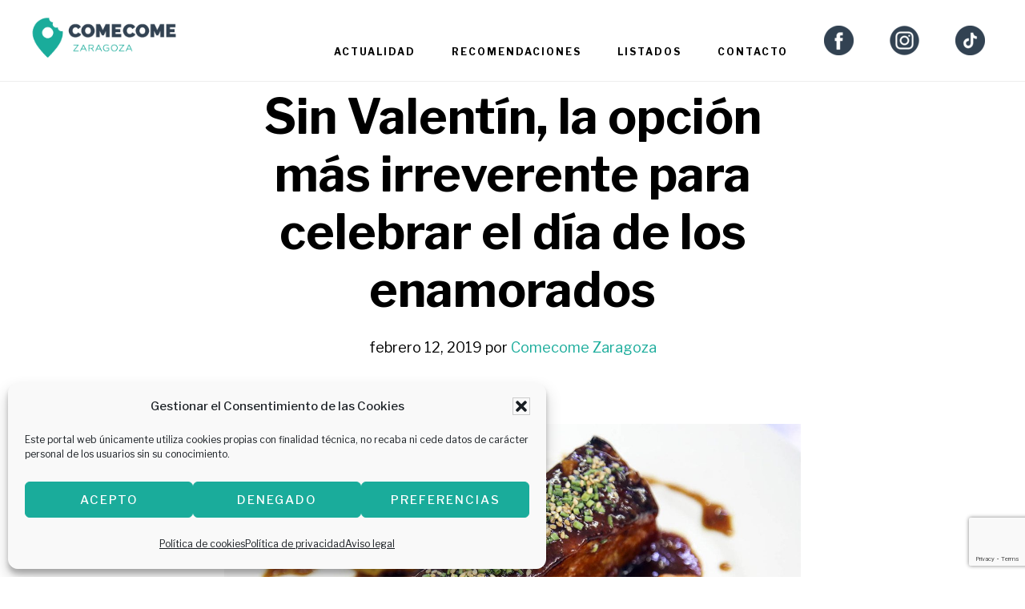

--- FILE ---
content_type: text/html; charset=UTF-8
request_url: https://comecomezaragoza.es/sin-valentin-irreverente-dia-enamorados/
body_size: 14497
content:
<!DOCTYPE html>
<html lang="es">
<head >
<meta charset="UTF-8" />
<meta name="viewport" content="width=device-width, initial-scale=1" />
<meta name='robots' content='index, follow, max-image-preview:large, max-snippet:-1, max-video-preview:-1' />

	<!-- This site is optimized with the Yoast SEO plugin v26.7 - https://yoast.com/wordpress/plugins/seo/ -->
	<title>Sin Valentín, la opción más irreverente para celebrar el 14 de febrero</title>
	<meta name="description" content="Irreverente organiza, Sin Valentín, una velada original en la que podrás conocer gente nueva con menú degustación pensado para el día de los enamorados." />
	<link rel="canonical" href="https://comecomezaragoza.es/sin-valentin-irreverente-dia-enamorados/" />
	<meta property="og:locale" content="es_ES" />
	<meta property="og:type" content="article" />
	<meta property="og:title" content="Sin Valentín, la opción más irreverente para celebrar el 14 de febrero" />
	<meta property="og:description" content="Irreverente organiza, Sin Valentín, una velada original en la que podrás conocer gente nueva con menú degustación pensado para el día de los enamorados." />
	<meta property="og:url" content="https://comecomezaragoza.es/sin-valentin-irreverente-dia-enamorados/" />
	<meta property="og:site_name" content="Comecome Zaragoza" />
	<meta property="article:publisher" content="https://www.facebook.com/comecomezaragoza/" />
	<meta property="article:published_time" content="2019-02-12T15:58:23+00:00" />
	<meta property="article:modified_time" content="2025-01-03T14:15:07+00:00" />
	<meta property="og:image" content="https://comecomezaragoza.es/wp-content/uploads/2019/02/costilla-de-cerdo-ibérica-comecome.jpg" />
	<meta property="og:image:width" content="1300" />
	<meta property="og:image:height" content="854" />
	<meta property="og:image:type" content="image/jpeg" />
	<meta name="author" content="Comecome Zaragoza" />
	<meta name="twitter:card" content="summary_large_image" />
	<meta name="twitter:label1" content="Escrito por" />
	<meta name="twitter:data1" content="Comecome Zaragoza" />
	<meta name="twitter:label2" content="Tiempo de lectura" />
	<meta name="twitter:data2" content="2 minutos" />
	<script type="application/ld+json" class="yoast-schema-graph">{"@context":"https://schema.org","@graph":[{"@type":"Article","@id":"https://comecomezaragoza.es/sin-valentin-irreverente-dia-enamorados/#article","isPartOf":{"@id":"https://comecomezaragoza.es/sin-valentin-irreverente-dia-enamorados/"},"author":{"name":"Comecome Zaragoza","@id":"https://comecomezaragoza.es/#/schema/person/2732820ea98ea6983c3f800558c74d6a"},"headline":"Sin Valentín, la opción más irreverente para celebrar el día de los enamorados","datePublished":"2019-02-12T15:58:23+00:00","dateModified":"2025-01-03T14:15:07+00:00","mainEntityOfPage":{"@id":"https://comecomezaragoza.es/sin-valentin-irreverente-dia-enamorados/"},"wordCount":350,"commentCount":0,"image":{"@id":"https://comecomezaragoza.es/sin-valentin-irreverente-dia-enamorados/#primaryimage"},"thumbnailUrl":"https://comecomezaragoza.es/wp-content/uploads/2019/02/costilla-de-cerdo-ibérica-comecome.jpg","keywords":["cena romántica","Irreverente","Restaurante Irreverente","San valentín","Sin Valentín"],"articleSection":["Actualidad","Recomendaciones","Restaurantes"],"inLanguage":"es","potentialAction":[{"@type":"CommentAction","name":"Comment","target":["https://comecomezaragoza.es/sin-valentin-irreverente-dia-enamorados/#respond"]}]},{"@type":"WebPage","@id":"https://comecomezaragoza.es/sin-valentin-irreverente-dia-enamorados/","url":"https://comecomezaragoza.es/sin-valentin-irreverente-dia-enamorados/","name":"Sin Valentín, la opción más irreverente para celebrar el 14 de febrero","isPartOf":{"@id":"https://comecomezaragoza.es/#website"},"primaryImageOfPage":{"@id":"https://comecomezaragoza.es/sin-valentin-irreverente-dia-enamorados/#primaryimage"},"image":{"@id":"https://comecomezaragoza.es/sin-valentin-irreverente-dia-enamorados/#primaryimage"},"thumbnailUrl":"https://comecomezaragoza.es/wp-content/uploads/2019/02/costilla-de-cerdo-ibérica-comecome.jpg","datePublished":"2019-02-12T15:58:23+00:00","dateModified":"2025-01-03T14:15:07+00:00","author":{"@id":"https://comecomezaragoza.es/#/schema/person/2732820ea98ea6983c3f800558c74d6a"},"description":"Irreverente organiza, Sin Valentín, una velada original en la que podrás conocer gente nueva con menú degustación pensado para el día de los enamorados.","inLanguage":"es","potentialAction":[{"@type":"ReadAction","target":["https://comecomezaragoza.es/sin-valentin-irreverente-dia-enamorados/"]}]},{"@type":"ImageObject","inLanguage":"es","@id":"https://comecomezaragoza.es/sin-valentin-irreverente-dia-enamorados/#primaryimage","url":"https://comecomezaragoza.es/wp-content/uploads/2019/02/costilla-de-cerdo-ibérica-comecome.jpg","contentUrl":"https://comecomezaragoza.es/wp-content/uploads/2019/02/costilla-de-cerdo-ibérica-comecome.jpg","width":1300,"height":854,"caption":"Sin valentín"},{"@type":"WebSite","@id":"https://comecomezaragoza.es/#website","url":"https://comecomezaragoza.es/","name":"Comecome Zaragoza","description":"Guía gastronómica de Zaragoza: bares, eventos gastronómicos y restaurantes en Zaragoza","potentialAction":[{"@type":"SearchAction","target":{"@type":"EntryPoint","urlTemplate":"https://comecomezaragoza.es/?s={search_term_string}"},"query-input":{"@type":"PropertyValueSpecification","valueRequired":true,"valueName":"search_term_string"}}],"inLanguage":"es"},{"@type":"Person","@id":"https://comecomezaragoza.es/#/schema/person/2732820ea98ea6983c3f800558c74d6a","name":"Comecome Zaragoza","image":{"@type":"ImageObject","inLanguage":"es","@id":"https://comecomezaragoza.es/#/schema/person/image/","url":"https://secure.gravatar.com/avatar/6d87b6ddfe81179ccf08ed5b4a3b5dbc4ee7d3d584b229d8ff2ad69920aa386a?s=96&d=mm&r=g","contentUrl":"https://secure.gravatar.com/avatar/6d87b6ddfe81179ccf08ed5b4a3b5dbc4ee7d3d584b229d8ff2ad69920aa386a?s=96&d=mm&r=g","caption":"Comecome Zaragoza"},"url":"https://comecomezaragoza.es/author/social/"}]}</script>
	<!-- / Yoast SEO plugin. -->


<link rel='dns-prefetch' href='//fonts.googleapis.com' />
<link rel='dns-prefetch' href='//code.ionicframework.com' />
<link rel="alternate" type="application/rss+xml" title="Comecome Zaragoza &raquo; Feed" href="https://comecomezaragoza.es/feed/" />
<link rel="alternate" type="application/rss+xml" title="Comecome Zaragoza &raquo; Feed de los comentarios" href="https://comecomezaragoza.es/comments/feed/" />
<script id="wpp-js" src="https://comecomezaragoza.es/wp-content/plugins/wordpress-popular-posts/assets/js/wpp.js?ver=7.3.6" data-sampling="1" data-sampling-rate="1" data-api-url="https://comecomezaragoza.es/wp-json/wordpress-popular-posts" data-post-id="7612" data-token="1703a1e8c3" data-lang="0" data-debug="1"></script>
<link rel="alternate" type="application/rss+xml" title="Comecome Zaragoza &raquo; Comentario Sin Valentín, la opción más irreverente para celebrar el día de los enamorados del feed" href="https://comecomezaragoza.es/sin-valentin-irreverente-dia-enamorados/feed/" />
<link rel="alternate" title="oEmbed (JSON)" type="application/json+oembed" href="https://comecomezaragoza.es/wp-json/oembed/1.0/embed?url=https%3A%2F%2Fcomecomezaragoza.es%2Fsin-valentin-irreverente-dia-enamorados%2F" />
<link rel="alternate" title="oEmbed (XML)" type="text/xml+oembed" href="https://comecomezaragoza.es/wp-json/oembed/1.0/embed?url=https%3A%2F%2Fcomecomezaragoza.es%2Fsin-valentin-irreverente-dia-enamorados%2F&#038;format=xml" />
<style id='wp-img-auto-sizes-contain-inline-css'>
img:is([sizes=auto i],[sizes^="auto," i]){contain-intrinsic-size:3000px 1500px}
/*# sourceURL=wp-img-auto-sizes-contain-inline-css */
</style>
<link rel='stylesheet' id='infinity-pro-css' href='https://comecomezaragoza.es/wp-content/themes/infinity-pro/style.css?ver=1.3.2' media='all' />
<style id='infinity-pro-inline-css'>


		a,
		.entry-title a:focus,
		.entry-title a:hover,
		.featured-content .entry-meta a:focus,
		.featured-content .entry-meta a:hover,
		.front-page .genesis-nav-menu a:focus,
		.front-page .genesis-nav-menu a:hover,
		.front-page .offscreen-content-icon button:focus,
		.front-page .offscreen-content-icon button:hover,
		.front-page .white .genesis-nav-menu a:focus,
		.front-page .white .genesis-nav-menu a:hover,
		.genesis-nav-menu a:focus,
		.genesis-nav-menu a:hover,
		.genesis-nav-menu .current-menu-item > a,
		.genesis-nav-menu .sub-menu .current-menu-item > a:focus,
		.genesis-nav-menu .sub-menu .current-menu-item > a:hover,
		.genesis-responsive-menu .genesis-nav-menu a:focus,
		.genesis-responsive-menu .genesis-nav-menu a:hover,
		.menu-toggle:focus,
		.menu-toggle:hover,
		.offscreen-content button:hover,
		.offscreen-content-icon button:hover,
		.site-footer a:focus,
		.site-footer a:hover,
		.sub-menu-toggle:focus,
		.sub-menu-toggle:hover {
			color: #1aac9b;
		}

		button,
		input[type="button"],
		input[type="reset"],
		input[type="select"],
		input[type="submit"],
		.button,
		.enews-widget input:hover[type="submit"],
		.front-page-1 a.button,
		.front-page-3 a.button,
		.front-page-5 a.button,
		.front-page-7 a.button,
		.footer-widgets .button:hover {
			background-color: #1aac9b;
			color: #000000;
		}

		
.has-accent-color {
	color: #1aac9b !important;
}

.has-accent-background-color {
	background-color: #1aac9b !important;
}

.content .wp-block-button .wp-block-button__link:focus,
.content .wp-block-button .wp-block-button__link:hover {
	background-color: #1aac9b !important;
	color: #fff;
}

.content .wp-block-button.is-style-outline .wp-block-button__link:focus,
.content .wp-block-button.is-style-outline .wp-block-button__link:hover {
	border-color: #1aac9b !important;
	color: #1aac9b !important;
}


.entry-content .wp-block-pullquote.is-style-solid-color {
	background-color: #1aac9b;
}

/*# sourceURL=infinity-pro-inline-css */
</style>
<style id='wp-emoji-styles-inline-css'>

	img.wp-smiley, img.emoji {
		display: inline !important;
		border: none !important;
		box-shadow: none !important;
		height: 1em !important;
		width: 1em !important;
		margin: 0 0.07em !important;
		vertical-align: -0.1em !important;
		background: none !important;
		padding: 0 !important;
	}
/*# sourceURL=wp-emoji-styles-inline-css */
</style>
<link rel='stylesheet' id='contact-form-7-css' href='https://comecomezaragoza.es/wp-content/plugins/contact-form-7/includes/css/styles.css?ver=6.1.4' media='all' />
<link rel='stylesheet' id='cmplz-general-css' href='https://comecomezaragoza.es/wp-content/plugins/complianz-gdpr/assets/css/cookieblocker.min.css?ver=1765953493' media='all' />
<link rel='stylesheet' id='wordpress-popular-posts-css-css' href='https://comecomezaragoza.es/wp-content/plugins/wordpress-popular-posts/assets/css/wpp.css?ver=7.3.6' media='all' />
<link rel='stylesheet' id='infinity-fonts-css' href='//fonts.googleapis.com/css?family=Cormorant+Garamond%3A400%2C400i%2C700%7CRaleway%3A700&#038;ver=1.3.2' media='all' />
<link rel='stylesheet' id='infinity-ionicons-css' href='//code.ionicframework.com/ionicons/2.0.1/css/ionicons.min.css?ver=1.3.2' media='all' />
<link rel='stylesheet' id='infinity-pro-gutenberg-css' href='https://comecomezaragoza.es/wp-content/themes/infinity-pro/lib/gutenberg/front-end.css?ver=1.3.2' media='all' />
<link rel='stylesheet' id='flick-css' href='https://comecomezaragoza.es/wp-content/plugins/mailchimp/assets/css/flick/flick.css?ver=2.0.1' media='all' />
<link rel='stylesheet' id='mailchimp_sf_main_css-css' href='https://comecomezaragoza.es/wp-content/plugins/mailchimp/assets/css/frontend.css?ver=2.0.1' media='all' />
<link rel='stylesheet' id='js_composer_front-css' href='https://comecomezaragoza.es/wp-content/plugins/js_composer/assets/css/js_composer.min.css?ver=8.5' media='all' />
<script src="https://comecomezaragoza.es/wp-includes/js/jquery/jquery.min.js?ver=3.7.1" id="jquery-core-js"></script>
<script src="https://comecomezaragoza.es/wp-includes/js/jquery/jquery-migrate.min.js?ver=3.4.1" id="jquery-migrate-js"></script>
<script></script><link rel="https://api.w.org/" href="https://comecomezaragoza.es/wp-json/" /><link rel="alternate" title="JSON" type="application/json" href="https://comecomezaragoza.es/wp-json/wp/v2/posts/7612" /><link rel="EditURI" type="application/rsd+xml" title="RSD" href="https://comecomezaragoza.es/xmlrpc.php?rsd" />
<meta name="generator" content="WordPress 6.9" />
<link rel='shortlink' href='https://comecomezaragoza.es/?p=7612' />
			<style>.cmplz-hidden {
					display: none !important;
				}</style>            <style id="wpp-loading-animation-styles">@-webkit-keyframes bgslide{from{background-position-x:0}to{background-position-x:-200%}}@keyframes bgslide{from{background-position-x:0}to{background-position-x:-200%}}.wpp-widget-block-placeholder,.wpp-shortcode-placeholder{margin:0 auto;width:60px;height:3px;background:#dd3737;background:linear-gradient(90deg,#dd3737 0%,#571313 10%,#dd3737 100%);background-size:200% auto;border-radius:3px;-webkit-animation:bgslide 1s infinite linear;animation:bgslide 1s infinite linear}</style>
            <style type="text/css">.site-title a { background: url(https://comecomezaragoza.es/wp-content/uploads/2023/11/1-1.png) no-repeat !important; }</style>
<link rel="preconnect" href="https://fonts.googleapis.com">
<link rel="preconnect" href="https://fonts.gstatic.com" crossorigin>
<link href="https://fonts.googleapis.com/css2?family=Libre+Franklin:wght@100;200;300;400;500;600;700;800&display=swap" rel="stylesheet"> <meta name="generator" content="Powered by WPBakery Page Builder - drag and drop page builder for WordPress."/>
<link rel="icon" href="https://comecomezaragoza.es/wp-content/uploads/2019/09/cropped-favicon-32x32.png" sizes="32x32" />
<link rel="icon" href="https://comecomezaragoza.es/wp-content/uploads/2019/09/cropped-favicon-192x192.png" sizes="192x192" />
<link rel="apple-touch-icon" href="https://comecomezaragoza.es/wp-content/uploads/2019/09/cropped-favicon-180x180.png" />
<meta name="msapplication-TileImage" content="https://comecomezaragoza.es/wp-content/uploads/2019/09/cropped-favicon-270x270.png" />
		<style id="wp-custom-css">
			.columna-vinarroz{
	    background-color: #f6f6f6;
   		border: 1px solid #1aac9b;
	    display: flex;
			flex-direction: column;
			margin: 20px 0px;
			padding: 20px
}
.columna-vinarroz h3{
	    font-size: 26px;
}
.columna-vinarroz{
	    font-size: 16px;
}
.columna-vinarroz img{
	    width: 150px
}
.columna-vinarroz br{
	    display: none
}
		</style>
		<noscript><style> .wpb_animate_when_almost_visible { opacity: 1; }</style></noscript></head>
<body data-rsssl=1 data-cmplz=1 class="wp-singular post-template-default single single-post postid-7612 single-format-standard wp-embed-responsive wp-theme-genesis wp-child-theme-infinity-pro custom-header header-image header-full-width full-width-content genesis-breadcrumbs-hidden genesis-footer-widgets-visible wpb-js-composer js-comp-ver-8.5 vc_responsive"><div class="site-container"><ul class="genesis-skip-link"><li><a href="#genesis-content" class="screen-reader-shortcut"> Saltar al contenido principal</a></li><li><a href="#genesis-footer-widgets" class="screen-reader-shortcut"> Saltar al pie de página</a></li></ul><header class="site-header"><div class="wrap"><div class="title-area"><p class="site-title"><a href="https://comecomezaragoza.es/">Comecome Zaragoza</a></p><p class="site-description">Guía gastronómica de Zaragoza: bares, eventos gastronómicos y restaurantes en Zaragoza</p></div><nav class="nav-primary" aria-label="Principal" id="genesis-nav-primary"><div class="wrap"><ul id="menu-nuevo-comecome" class="menu genesis-nav-menu menu-primary js-superfish"><li id="menu-item-9171" class="menu-item menu-item-type-post_type menu-item-object-page menu-item-9171"><a href="https://comecomezaragoza.es/actualidad/"><span >Actualidad</span></a></li>
<li id="menu-item-9136" class="menu-item menu-item-type-post_type menu-item-object-page menu-item-9136"><a href="https://comecomezaragoza.es/recomendaciones/"><span >Recomendaciones</span></a></li>
<li id="menu-item-12020" class="menu-item menu-item-type-post_type menu-item-object-page menu-item-12020"><a href="https://comecomezaragoza.es/listados/"><span >Listados</span></a></li>
<li id="menu-item-10034" class="menu-item menu-item-type-post_type menu-item-object-page menu-item-10034"><a href="https://comecomezaragoza.es/contacto/"><span >Contacto</span></a></li>
<li id="menu-item-14307" class="menu-item menu-item-type-custom menu-item-object-custom menu-item-14307"><a target="_blank" href="https://www.facebook.com/comecomezaragoza"><span ><img src="https://comecomezaragoza.es/wp-content/uploads/2022/03/facebook.png"></span></a></li>
<li id="menu-item-14308" class="menu-item menu-item-type-custom menu-item-object-custom menu-item-14308"><a target="_blank" href="https://www.instagram.com/comecomezgz"><span ><img src="https://comecomezaragoza.es/wp-content/uploads/2022/03/instagram.png"></span></a></li>
<li id="menu-item-14309" class="menu-item menu-item-type-custom menu-item-object-custom menu-item-14309"><a target="_blank" href="https://www.tiktok.com/@comecomezgz"><span ><img src="https://comecomezaragoza.es/wp-content/uploads/2022/03/tiktok.png"></span></a></li>
</ul></div></nav></div></header><div class="site-inner"><div class="content-sidebar-wrap"><main class="content" id="genesis-content"><article class="post-7612 post type-post status-publish format-standard has-post-thumbnail category-actualidad category-recomendaciones category-restaurantes tag-cena-romantica tag-irreverente tag-restaurante-irreverente tag-san-valentin tag-sin-valentin entry" aria-label="Sin Valentín, la opción más irreverente para celebrar el día de los enamorados"><header class="entry-header"><h1 class="entry-title">Sin Valentín, la opción más irreverente para celebrar el día de los enamorados</h1>
<p class="entry-meta"><time class="entry-time">febrero 12, 2019</time> por <span class="entry-author"><a href="https://comecomezaragoza.es/author/social/" class="entry-author-link" rel="author"><span class="entry-author-name">Comecome Zaragoza</span></a></span> </p></header><a href="https://comecomezaragoza.es/sin-valentin-irreverente-dia-enamorados/" rel="bookmark"><img width="1300" height="854" src="https://comecomezaragoza.es/wp-content/uploads/2019/02/costilla-de-cerdo-ibérica-comecome.jpg" class="post-image" alt="Sin valentín" decoding="async" srcset="https://comecomezaragoza.es/wp-content/uploads/2019/02/costilla-de-cerdo-ibérica-comecome.jpg 1300w, https://comecomezaragoza.es/wp-content/uploads/2019/02/costilla-de-cerdo-ibérica-comecome-300x197.jpg 300w, https://comecomezaragoza.es/wp-content/uploads/2019/02/costilla-de-cerdo-ibérica-comecome-768x505.jpg 768w, https://comecomezaragoza.es/wp-content/uploads/2019/02/costilla-de-cerdo-ibérica-comecome-1024x673.jpg 1024w, https://comecomezaragoza.es/wp-content/uploads/2019/02/costilla-de-cerdo-ibérica-comecome-700x460.jpg 700w" sizes="(max-width: 1300px) 100vw, 1300px" /></a><div class="entry-content"><div class="wpb-content-wrapper"><h4>El Restaurante Irreverente organiza el 14 de febrero una velada original en la que podrás conocer gente nueva y disfrutar de un menú degustación elaborado especialmente para la ocasión</h4>
<p>&nbsp;</p>
<p>Si la irreverencia es romper normas, el <a href="https://comecomezaragoza.es/irreverente-cocina-de-autor-y-callejera-para-dar-la-vuelta-al-mundo/">Restaurante Irreverente</a> se las salta todas el día de San Valentín con una <strong>alternativa a la típica cena romántica: una cena original y divertida, a la que puedes acudir solo o acompañado, y en la que compartirás mesa con gente de tu misma edad.</strong> Una buena oportunidad para conocer gente interesante, ampliar tus círculos y vivir un San Valentín diferente. Durante esta velada, <strong>disfrutarás de un menú degustación que su chef, Sergio Sancho, ha ideado para la ocasión</strong>.</p>
<p><img decoding="async" class="alignnone size-large wp-image-7622" src="https://comecomezaragoza.es/wp-content/uploads/2019/02/sin-valentin-comecome-1024x673.jpg" alt="" width="1024" height="673" srcset="https://comecomezaragoza.es/wp-content/uploads/2019/02/sin-valentin-comecome-1024x673.jpg 1024w, https://comecomezaragoza.es/wp-content/uploads/2019/02/sin-valentin-comecome-300x197.jpg 300w, https://comecomezaragoza.es/wp-content/uploads/2019/02/sin-valentin-comecome-768x505.jpg 768w, https://comecomezaragoza.es/wp-content/uploads/2019/02/sin-valentin-comecome-700x460.jpg 700w, https://comecomezaragoza.es/wp-content/uploads/2019/02/sin-valentin-comecome.jpg 1300w" sizes="(max-width: 1024px) 100vw, 1024px" /></p>
<p>Todo se llena de irreverencia y originalidad en este restaurante situado en el centro de la capital, desde su ubicación en el interior del Hotel Zenit Don Yo, a su original propuesta para el día de los enamorados.<strong> Un menú transgresor, con sabores nuevos y recetas innovadoras que harán que vivas un Sin Valentín único y diferente por un precio de 25€</strong>. Cupido no tiene admitida la entrada al restaurante, pero eso no quiere decir que sus flechas no puedan volar entre tus compañeros de mesa. No sabemos si será la ocasión perfecta para que surja la chispa del amor, pero lo que sí sabemos es que será una experiencia para chuparse los dedos.</p>
<p>Si tú también te has cansado de celebrar San Valentín entre corazones y besitos, <strong>no dudes en apuntarte a esta alternativa diferente y única en el Restaurante Irreverente.</strong></p>
<div class="vc_row wpb_row vc_row-fluid"><div class="wpb_column vc_column_container vc_col-sm-12"><div class="vc_column-inner"><div class="wpb_wrapper">[button target=»_self» hover_type=»default» text_align=»center» text=»RESERVAR» link=»http://www.irreverentezaragoza.es/sin-valetin/»]</div></div></div></div>
<p>&nbsp;</p>
<p>&nbsp;</p>
</div></div><footer class="entry-footer"><p class="entry-meta"><span class="entry-categories">Publicado en: <a href="https://comecomezaragoza.es/category/actualidad/" rel="category tag">Actualidad</a>, <a href="https://comecomezaragoza.es/category/recomendaciones/" rel="category tag">Recomendaciones</a>, <a href="https://comecomezaragoza.es/category/recomendaciones/restaurantes/" rel="category tag">Restaurantes</a></span> <span class="entry-tags">Etiquetado como: <a href="https://comecomezaragoza.es/tag/cena-romantica/" rel="tag">cena romántica</a>, <a href="https://comecomezaragoza.es/tag/irreverente/" rel="tag">Irreverente</a>, <a href="https://comecomezaragoza.es/tag/restaurante-irreverente/" rel="tag">Restaurante Irreverente</a>, <a href="https://comecomezaragoza.es/tag/san-valentin/" rel="tag">San valentín</a>, <a href="https://comecomezaragoza.es/tag/sin-valentin/" rel="tag">Sin Valentín</a></span></p></footer></article><h2 class="screen-reader-text">Interacciones con los lectores</h2>	<div id="respond" class="comment-respond">
		<h3 id="reply-title" class="comment-reply-title">Deja una respuesta <small><a rel="nofollow" id="cancel-comment-reply-link" href="/sin-valentin-irreverente-dia-enamorados/#respond" style="display:none;">Cancelar la respuesta</a></small></h3><p class="must-log-in">Lo siento, debes estar <a href="https://comecomezaragoza.es/panel-876/?redirect_to=https%3A%2F%2Fcomecomezaragoza.es%2Fsin-valentin-irreverente-dia-enamorados%2F">conectado</a> para publicar un comentario.</p>	</div><!-- #respond -->
	</main></div></div><div class="footer-widgets" id="genesis-footer-widgets"><h2 class="genesis-sidebar-title screen-reader-text">Footer</h2><div class="wrap"><div class="widget-area footer-widgets-1 footer-widget-area"><section id="custom_html-16" class="widget_text widget widget_custom_html"><div class="widget_text widget-wrap"><div class="textwidget custom-html-widget"><p style="font-size:24px!important; font-weight:bold!important">CONTACTO</p>

<p>hola@comecomezaragoza.es <br>
C. de Mariano Barbasán, 16, 50009 Zaragoza</p></div></div></section>
<section id="nav_menu-2" class="widget widget_nav_menu"><div class="widget-wrap"><div class="menu-avisos-container"><ul id="menu-avisos" class="menu"><li id="menu-item-9113" class="menu-item menu-item-type-post_type menu-item-object-page menu-item-9113"><a href="https://comecomezaragoza.es/aviso-legal/">Aviso legal</a></li>
<li id="menu-item-9112" class="menu-item menu-item-type-post_type menu-item-object-page menu-item-privacy-policy menu-item-9112"><a rel="privacy-policy" href="https://comecomezaragoza.es/politica-de-privacidad/">Política de privacidad</a></li>
</ul></div></div></section>
</div><div class="widget-area footer-widgets-2 footer-widget-area"><section id="text-25" class="widget widget_text"><div class="widget-wrap">			<div class="textwidget"><p><img loading="lazy" decoding="async" src="https://comecomezaragoza.es/wp-content/uploads/2022/07/Captura-de-pantalla-2022-07-20-a-las-8.52.29-e1658300038616.png" alt="" width="300" height="81" class="alignnone size-full wp-image-14735" /><br />
<strong>PREMIO AL MEJOR PROYECTO DIGITAL</strong><br />
ARAGÓN EN LA RED 2022</p>
</div>
		</div></section>
<section id="text-7" class="widget widget_text"><div class="widget-wrap">			<div class="textwidget"><div class="column1 footer_bottom_column">
<div class="column_inner">
<div class="footer_bottom">
<div class="textwidget" style="color: white;"><strong>Diseñado por <a style="color: white;" href="https://balboamedia.es/" target="_blank" rel="noopener noreferrer">Balboa Media, marketing online en Zaragoza</a></strong></div>
</div>
</div>
</div>
</div>
		</div></section>
</div><div class="widget-area footer-widgets-3 footer-widget-area"><section id="text-26" class="widget widget_text"><div class="widget-wrap">			<div class="textwidget"><p><img loading="lazy" decoding="async" src="https://comecomezaragoza.es/wp-content/uploads/2022/07/Gastromania-LOGO-blaco-e1658386697770.png" alt="" width="129" height="81" class="alignnone size-full wp-image-14736" /><br />
<strong>PREMIO AL MEJOR CONTENIDO</strong><br />
GASTROMANÍA 2018</p>
</div>
		</div></section>
</div></div></div><footer class="site-footer"><div class="wrap"><p>Copyright &#xA9;&nbsp;2026 · <strong>Diseñado por&nbsp;<a style="color: white" href="https://balboamedia.es/" target="_blank" rel="noopener noreferrer">Balboa Media, marketing online en Zaragoza</a></strong></p></div></footer></div><script type="speculationrules">
{"prefetch":[{"source":"document","where":{"and":[{"href_matches":"/*"},{"not":{"href_matches":["/wp-*.php","/wp-admin/*","/wp-content/uploads/*","/wp-content/*","/wp-content/plugins/*","/wp-content/themes/infinity-pro/*","/wp-content/themes/genesis/*","/*\\?(.+)"]}},{"not":{"selector_matches":"a[rel~=\"nofollow\"]"}},{"not":{"selector_matches":".no-prefetch, .no-prefetch a"}}]},"eagerness":"conservative"}]}
</script>

<!-- Consent Management powered by Complianz | GDPR/CCPA Cookie Consent https://wordpress.org/plugins/complianz-gdpr -->
<div id="cmplz-cookiebanner-container"><div class="cmplz-cookiebanner cmplz-hidden banner-1 bottom-right-minimal optin cmplz-bottom-left cmplz-categories-type-visible" aria-modal="true" data-nosnippet="true" role="dialog" aria-live="polite" aria-labelledby="cmplz-header-1-optin" aria-describedby="cmplz-message-1-optin">
	<div class="cmplz-header">
		<div class="cmplz-logo"></div>
		<div class="cmplz-title" id="cmplz-header-1-optin">Gestionar el Consentimiento de las Cookies</div>
		<div class="cmplz-close" tabindex="0" role="button" aria-label="Cerrar ventana">
			<svg aria-hidden="true" focusable="false" data-prefix="fas" data-icon="times" class="svg-inline--fa fa-times fa-w-11" role="img" xmlns="http://www.w3.org/2000/svg" viewBox="0 0 352 512"><path fill="currentColor" d="M242.72 256l100.07-100.07c12.28-12.28 12.28-32.19 0-44.48l-22.24-22.24c-12.28-12.28-32.19-12.28-44.48 0L176 189.28 75.93 89.21c-12.28-12.28-32.19-12.28-44.48 0L9.21 111.45c-12.28 12.28-12.28 32.19 0 44.48L109.28 256 9.21 356.07c-12.28 12.28-12.28 32.19 0 44.48l22.24 22.24c12.28 12.28 32.2 12.28 44.48 0L176 322.72l100.07 100.07c12.28 12.28 32.2 12.28 44.48 0l22.24-22.24c12.28-12.28 12.28-32.19 0-44.48L242.72 256z"></path></svg>
		</div>
	</div>

	<div class="cmplz-divider cmplz-divider-header"></div>
	<div class="cmplz-body">
		<div class="cmplz-message" id="cmplz-message-1-optin">Este portal web únicamente utiliza cookies propias con finalidad técnica, no recaba ni cede datos de carácter personal de los usuarios sin su conocimiento.</div>
		<!-- categories start -->
		<div class="cmplz-categories">
			<details class="cmplz-category cmplz-functional" >
				<summary>
						<span class="cmplz-category-header">
							<span class="cmplz-category-title">Necesarias para el funcionamiento web</span>
							<span class='cmplz-always-active'>
								<span class="cmplz-banner-checkbox">
									<input type="checkbox"
										   id="cmplz-functional-optin"
										   data-category="cmplz_functional"
										   class="cmplz-consent-checkbox cmplz-functional"
										   size="40"
										   value="1"/>
									<label class="cmplz-label" for="cmplz-functional-optin"><span class="screen-reader-text">Necesarias para el funcionamiento web</span></label>
								</span>
								Siempre activo							</span>
							<span class="cmplz-icon cmplz-open">
								<svg xmlns="http://www.w3.org/2000/svg" viewBox="0 0 448 512"  height="18" ><path d="M224 416c-8.188 0-16.38-3.125-22.62-9.375l-192-192c-12.5-12.5-12.5-32.75 0-45.25s32.75-12.5 45.25 0L224 338.8l169.4-169.4c12.5-12.5 32.75-12.5 45.25 0s12.5 32.75 0 45.25l-192 192C240.4 412.9 232.2 416 224 416z"/></svg>
							</span>
						</span>
				</summary>
				<div class="cmplz-description">
					<span class="cmplz-description-functional">El almacenamiento o acceso técnico es estrictamente necesario para el propósito legítimo de permitir el uso de un servicio específico explícitamente solicitado por el abonado o usuario, o con el único propósito de llevar a cabo la transmisión de una comunicación a través de una red de comunicaciones electrónicas.</span>
				</div>
			</details>

			<details class="cmplz-category cmplz-preferences" >
				<summary>
						<span class="cmplz-category-header">
							<span class="cmplz-category-title">Preferencias</span>
							<span class="cmplz-banner-checkbox">
								<input type="checkbox"
									   id="cmplz-preferences-optin"
									   data-category="cmplz_preferences"
									   class="cmplz-consent-checkbox cmplz-preferences"
									   size="40"
									   value="1"/>
								<label class="cmplz-label" for="cmplz-preferences-optin"><span class="screen-reader-text">Preferencias</span></label>
							</span>
							<span class="cmplz-icon cmplz-open">
								<svg xmlns="http://www.w3.org/2000/svg" viewBox="0 0 448 512"  height="18" ><path d="M224 416c-8.188 0-16.38-3.125-22.62-9.375l-192-192c-12.5-12.5-12.5-32.75 0-45.25s32.75-12.5 45.25 0L224 338.8l169.4-169.4c12.5-12.5 32.75-12.5 45.25 0s12.5 32.75 0 45.25l-192 192C240.4 412.9 232.2 416 224 416z"/></svg>
							</span>
						</span>
				</summary>
				<div class="cmplz-description">
					<span class="cmplz-description-preferences">El almacenamiento o acceso técnico es necesario para la finalidad legítima de almacenar preferencias no solicitadas por el abonado o usuario.</span>
				</div>
			</details>

			<details class="cmplz-category cmplz-statistics" >
				<summary>
						<span class="cmplz-category-header">
							<span class="cmplz-category-title">Estadísticas</span>
							<span class="cmplz-banner-checkbox">
								<input type="checkbox"
									   id="cmplz-statistics-optin"
									   data-category="cmplz_statistics"
									   class="cmplz-consent-checkbox cmplz-statistics"
									   size="40"
									   value="1"/>
								<label class="cmplz-label" for="cmplz-statistics-optin"><span class="screen-reader-text">Estadísticas</span></label>
							</span>
							<span class="cmplz-icon cmplz-open">
								<svg xmlns="http://www.w3.org/2000/svg" viewBox="0 0 448 512"  height="18" ><path d="M224 416c-8.188 0-16.38-3.125-22.62-9.375l-192-192c-12.5-12.5-12.5-32.75 0-45.25s32.75-12.5 45.25 0L224 338.8l169.4-169.4c12.5-12.5 32.75-12.5 45.25 0s12.5 32.75 0 45.25l-192 192C240.4 412.9 232.2 416 224 416z"/></svg>
							</span>
						</span>
				</summary>
				<div class="cmplz-description">
					<span class="cmplz-description-statistics">El almacenamiento o acceso técnico que es utilizado exclusivamente con fines estadísticos.</span>
					<span class="cmplz-description-statistics-anonymous">El almacenamiento o acceso técnico que es utilizado exclusivamente con fines estadísticos anónimos. Sin una requerimiento, el cumplimiento voluntario por parte de su proveedor de servicios de Internet, o los registros adicionales de un tercero, la información almacenada o recuperada sólo para este propósito no se puede utilizar para identificarlo.</span>
				</div>
			</details>
			<details class="cmplz-category cmplz-marketing" >
				<summary>
						<span class="cmplz-category-header">
							<span class="cmplz-category-title">Marketing</span>
							<span class="cmplz-banner-checkbox">
								<input type="checkbox"
									   id="cmplz-marketing-optin"
									   data-category="cmplz_marketing"
									   class="cmplz-consent-checkbox cmplz-marketing"
									   size="40"
									   value="1"/>
								<label class="cmplz-label" for="cmplz-marketing-optin"><span class="screen-reader-text">Marketing</span></label>
							</span>
							<span class="cmplz-icon cmplz-open">
								<svg xmlns="http://www.w3.org/2000/svg" viewBox="0 0 448 512"  height="18" ><path d="M224 416c-8.188 0-16.38-3.125-22.62-9.375l-192-192c-12.5-12.5-12.5-32.75 0-45.25s32.75-12.5 45.25 0L224 338.8l169.4-169.4c12.5-12.5 32.75-12.5 45.25 0s12.5 32.75 0 45.25l-192 192C240.4 412.9 232.2 416 224 416z"/></svg>
							</span>
						</span>
				</summary>
				<div class="cmplz-description">
					<span class="cmplz-description-marketing">El almacenamiento o acceso técnico es necesario para crear perfiles de usuario para enviar publicidad, o para rastrear al usuario en un sitio web o en varios sitios web con fines de marketing similares.</span>
				</div>
			</details>
		</div><!-- categories end -->
			</div>

	<div class="cmplz-links cmplz-information">
		<ul>
			<li><a class="cmplz-link cmplz-manage-options cookie-statement" href="#" data-relative_url="#cmplz-manage-consent-container">Administrar opciones</a></li>
			<li><a class="cmplz-link cmplz-manage-third-parties cookie-statement" href="#" data-relative_url="#cmplz-cookies-overview">Gestionar los servicios</a></li>
			<li><a class="cmplz-link cmplz-manage-vendors tcf cookie-statement" href="#" data-relative_url="#cmplz-tcf-wrapper">Gestionar {vendor_count} proveedores</a></li>
			<li><a class="cmplz-link cmplz-external cmplz-read-more-purposes tcf" target="_blank" rel="noopener noreferrer nofollow" href="https://cookiedatabase.org/tcf/purposes/" aria-label="Lee más acerca de los fines de TCF en la base de datos de cookies">Leer más sobre estos propósitos</a></li>
		</ul>
			</div>

	<div class="cmplz-divider cmplz-footer"></div>

	<div class="cmplz-buttons">
		<button class="cmplz-btn cmplz-accept">Acepto</button>
		<button class="cmplz-btn cmplz-deny">Denegado</button>
		<button class="cmplz-btn cmplz-view-preferences">Preferencias</button>
		<button class="cmplz-btn cmplz-save-preferences">Guardar preferencias</button>
		<a class="cmplz-btn cmplz-manage-options tcf cookie-statement" href="#" data-relative_url="#cmplz-manage-consent-container">Preferencias</a>
			</div>

	
	<div class="cmplz-documents cmplz-links">
		<ul>
			<li><a class="cmplz-link cookie-statement" href="#" data-relative_url="">{title}</a></li>
			<li><a class="cmplz-link privacy-statement" href="#" data-relative_url="">{title}</a></li>
			<li><a class="cmplz-link impressum" href="#" data-relative_url="">{title}</a></li>
		</ul>
			</div>
</div>
</div>
					<div id="cmplz-manage-consent" data-nosnippet="true"><button class="cmplz-btn cmplz-hidden cmplz-manage-consent manage-consent-1">Gestionar consentimiento</button>

</div><script src="https://comecomezaragoza.es/wp-includes/js/dist/hooks.min.js?ver=dd5603f07f9220ed27f1" id="wp-hooks-js"></script>
<script src="https://comecomezaragoza.es/wp-includes/js/dist/i18n.min.js?ver=c26c3dc7bed366793375" id="wp-i18n-js"></script>
<script id="wp-i18n-js-after">
wp.i18n.setLocaleData( { 'text direction\u0004ltr': [ 'ltr' ] } );
//# sourceURL=wp-i18n-js-after
</script>
<script src="https://comecomezaragoza.es/wp-content/plugins/contact-form-7/includes/swv/js/index.js?ver=6.1.4" id="swv-js"></script>
<script id="contact-form-7-js-translations">
( function( domain, translations ) {
	var localeData = translations.locale_data[ domain ] || translations.locale_data.messages;
	localeData[""].domain = domain;
	wp.i18n.setLocaleData( localeData, domain );
} )( "contact-form-7", {"translation-revision-date":"2025-12-01 15:45:40+0000","generator":"GlotPress\/4.0.3","domain":"messages","locale_data":{"messages":{"":{"domain":"messages","plural-forms":"nplurals=2; plural=n != 1;","lang":"es"},"This contact form is placed in the wrong place.":["Este formulario de contacto est\u00e1 situado en el lugar incorrecto."],"Error:":["Error:"]}},"comment":{"reference":"includes\/js\/index.js"}} );
//# sourceURL=contact-form-7-js-translations
</script>
<script id="contact-form-7-js-before">
var wpcf7 = {
    "api": {
        "root": "https:\/\/comecomezaragoza.es\/wp-json\/",
        "namespace": "contact-form-7\/v1"
    }
};
//# sourceURL=contact-form-7-js-before
</script>
<script src="https://comecomezaragoza.es/wp-content/plugins/contact-form-7/includes/js/index.js?ver=6.1.4" id="contact-form-7-js"></script>
<script src="https://comecomezaragoza.es/wp-includes/js/comment-reply.min.js?ver=6.9" id="comment-reply-js" async data-wp-strategy="async" fetchpriority="low"></script>
<script src="https://comecomezaragoza.es/wp-includes/js/hoverIntent.min.js?ver=1.10.2" id="hoverIntent-js"></script>
<script src="https://comecomezaragoza.es/wp-content/themes/genesis/lib/js/menu/superfish.min.js?ver=1.7.10" id="superfish-js"></script>
<script src="https://comecomezaragoza.es/wp-content/themes/genesis/lib/js/menu/superfish.args.min.js?ver=3.6.1" id="superfish-args-js"></script>
<script src="https://comecomezaragoza.es/wp-content/themes/genesis/lib/js/skip-links.min.js?ver=3.6.1" id="skip-links-js"></script>
<script src="https://comecomezaragoza.es/wp-content/themes/infinity-pro/js/match-height.js?ver=0.5.2" id="infinity-match-height-js"></script>
<script src="https://comecomezaragoza.es/wp-content/themes/infinity-pro/js/global.js?ver=1.0.0" id="infinity-global-js"></script>
<script id="infinity-responsive-menu-js-extra">
var genesis_responsive_menu = {"mainMenu":"Menu","menuIconClass":"ionicons-before ion-ios-drag","subMenu":"Submenu","subMenuIconClass":"ionicons-before ion-chevron-down","menuClasses":{"others":[".nav-primary"]}};
//# sourceURL=infinity-responsive-menu-js-extra
</script>
<script src="https://comecomezaragoza.es/wp-content/themes/infinity-pro/js/responsive-menus.min.js?ver=1.3.2" id="infinity-responsive-menu-js"></script>
<script src="https://comecomezaragoza.es/wp-includes/js/jquery/jquery.form.min.js?ver=4.3.0" id="jquery-form-js"></script>
<script src="https://comecomezaragoza.es/wp-includes/js/jquery/ui/core.min.js?ver=1.13.3" id="jquery-ui-core-js"></script>
<script src="https://comecomezaragoza.es/wp-includes/js/jquery/ui/datepicker.min.js?ver=1.13.3" id="jquery-ui-datepicker-js"></script>
<script id="jquery-ui-datepicker-js-after">
jQuery(function(jQuery){jQuery.datepicker.setDefaults({"closeText":"Cerrar","currentText":"Hoy","monthNames":["enero","febrero","marzo","abril","mayo","junio","julio","agosto","septiembre","octubre","noviembre","diciembre"],"monthNamesShort":["Ene","Feb","Mar","Abr","May","Jun","Jul","Ago","Sep","Oct","Nov","Dic"],"nextText":"Siguiente","prevText":"Anterior","dayNames":["domingo","lunes","martes","mi\u00e9rcoles","jueves","viernes","s\u00e1bado"],"dayNamesShort":["Dom","Lun","Mar","Mi\u00e9","Jue","Vie","S\u00e1b"],"dayNamesMin":["D","L","M","X","J","V","S"],"dateFormat":"MM d, yy","firstDay":1,"isRTL":false});});
//# sourceURL=jquery-ui-datepicker-js-after
</script>
<script id="mailchimp_sf_main_js-js-extra">
var mailchimpSF = {"ajax_url":"https://comecomezaragoza.es/","phone_validation_error":"Please enter a valid phone number."};
//# sourceURL=mailchimp_sf_main_js-js-extra
</script>
<script src="https://comecomezaragoza.es/wp-content/plugins/mailchimp/assets/js/mailchimp.js?ver=2.0.1" id="mailchimp_sf_main_js-js"></script>
<script src="https://www.google.com/recaptcha/api.js?render=6LfkVG4rAAAAAILaitQuwFc8zwCrNYE5ErWnWxnw&amp;ver=3.0" id="google-recaptcha-js"></script>
<script src="https://comecomezaragoza.es/wp-includes/js/dist/vendor/wp-polyfill.min.js?ver=3.15.0" id="wp-polyfill-js"></script>
<script id="wpcf7-recaptcha-js-before">
var wpcf7_recaptcha = {
    "sitekey": "6LfkVG4rAAAAAILaitQuwFc8zwCrNYE5ErWnWxnw",
    "actions": {
        "homepage": "homepage",
        "contactform": "contactform"
    }
};
//# sourceURL=wpcf7-recaptcha-js-before
</script>
<script src="https://comecomezaragoza.es/wp-content/plugins/contact-form-7/modules/recaptcha/index.js?ver=6.1.4" id="wpcf7-recaptcha-js"></script>
<script id="cmplz-cookiebanner-js-extra">
var complianz = {"prefix":"cmplz_","user_banner_id":"1","set_cookies":[],"block_ajax_content":"","banner_version":"35","version":"7.4.4.2","store_consent":"","do_not_track_enabled":"","consenttype":"optin","region":"eu","geoip":"","dismiss_timeout":"","disable_cookiebanner":"","soft_cookiewall":"","dismiss_on_scroll":"","cookie_expiry":"365","url":"https://comecomezaragoza.es/wp-json/complianz/v1/","locale":"lang=es&locale=es_ES","set_cookies_on_root":"","cookie_domain":"","current_policy_id":"37","cookie_path":"/","categories":{"statistics":"estad\u00edsticas","marketing":"m\u00e1rketing"},"tcf_active":"","placeholdertext":"Haz clic para aceptar cookies de marketing y permitir este contenido","css_file":"https://comecomezaragoza.es/wp-content/uploads/complianz/css/banner-{banner_id}-{type}.css?v=35","page_links":{"eu":{"cookie-statement":{"title":"Pol\u00edtica de cookies","url":"https://comecomezaragoza.es/politica-de-cookies/"},"privacy-statement":{"title":"Pol\u00edtica de privacidad","url":"https://comecomezaragoza.es/politica-de-privacidad/"},"impressum":{"title":"Aviso legal","url":"https://comecomezaragoza.es/aviso-legal/"}},"us":{"impressum":{"title":"Aviso legal","url":"https://comecomezaragoza.es/aviso-legal/"}},"uk":{"impressum":{"title":"Aviso legal","url":"https://comecomezaragoza.es/aviso-legal/"}},"ca":{"impressum":{"title":"Aviso legal","url":"https://comecomezaragoza.es/aviso-legal/"}},"au":{"impressum":{"title":"Aviso legal","url":"https://comecomezaragoza.es/aviso-legal/"}},"za":{"impressum":{"title":"Aviso legal","url":"https://comecomezaragoza.es/aviso-legal/"}},"br":{"impressum":{"title":"Aviso legal","url":"https://comecomezaragoza.es/aviso-legal/"}}},"tm_categories":"","forceEnableStats":"","preview":"","clean_cookies":"","aria_label":"Haz clic para aceptar cookies de marketing y permitir este contenido"};
//# sourceURL=cmplz-cookiebanner-js-extra
</script>
<script defer src="https://comecomezaragoza.es/wp-content/plugins/complianz-gdpr/cookiebanner/js/complianz.min.js?ver=1765953493" id="cmplz-cookiebanner-js"></script>
<script src="https://comecomezaragoza.es/wp-content/plugins/js_composer/assets/js/dist/js_composer_front.min.js?ver=8.5" id="wpb_composer_front_js-js"></script>
<script id="wp-emoji-settings" type="application/json">
{"baseUrl":"https://s.w.org/images/core/emoji/17.0.2/72x72/","ext":".png","svgUrl":"https://s.w.org/images/core/emoji/17.0.2/svg/","svgExt":".svg","source":{"concatemoji":"https://comecomezaragoza.es/wp-includes/js/wp-emoji-release.min.js?ver=6.9"}}
</script>
<script type="module">
/*! This file is auto-generated */
const a=JSON.parse(document.getElementById("wp-emoji-settings").textContent),o=(window._wpemojiSettings=a,"wpEmojiSettingsSupports"),s=["flag","emoji"];function i(e){try{var t={supportTests:e,timestamp:(new Date).valueOf()};sessionStorage.setItem(o,JSON.stringify(t))}catch(e){}}function c(e,t,n){e.clearRect(0,0,e.canvas.width,e.canvas.height),e.fillText(t,0,0);t=new Uint32Array(e.getImageData(0,0,e.canvas.width,e.canvas.height).data);e.clearRect(0,0,e.canvas.width,e.canvas.height),e.fillText(n,0,0);const a=new Uint32Array(e.getImageData(0,0,e.canvas.width,e.canvas.height).data);return t.every((e,t)=>e===a[t])}function p(e,t){e.clearRect(0,0,e.canvas.width,e.canvas.height),e.fillText(t,0,0);var n=e.getImageData(16,16,1,1);for(let e=0;e<n.data.length;e++)if(0!==n.data[e])return!1;return!0}function u(e,t,n,a){switch(t){case"flag":return n(e,"\ud83c\udff3\ufe0f\u200d\u26a7\ufe0f","\ud83c\udff3\ufe0f\u200b\u26a7\ufe0f")?!1:!n(e,"\ud83c\udde8\ud83c\uddf6","\ud83c\udde8\u200b\ud83c\uddf6")&&!n(e,"\ud83c\udff4\udb40\udc67\udb40\udc62\udb40\udc65\udb40\udc6e\udb40\udc67\udb40\udc7f","\ud83c\udff4\u200b\udb40\udc67\u200b\udb40\udc62\u200b\udb40\udc65\u200b\udb40\udc6e\u200b\udb40\udc67\u200b\udb40\udc7f");case"emoji":return!a(e,"\ud83e\u1fac8")}return!1}function f(e,t,n,a){let r;const o=(r="undefined"!=typeof WorkerGlobalScope&&self instanceof WorkerGlobalScope?new OffscreenCanvas(300,150):document.createElement("canvas")).getContext("2d",{willReadFrequently:!0}),s=(o.textBaseline="top",o.font="600 32px Arial",{});return e.forEach(e=>{s[e]=t(o,e,n,a)}),s}function r(e){var t=document.createElement("script");t.src=e,t.defer=!0,document.head.appendChild(t)}a.supports={everything:!0,everythingExceptFlag:!0},new Promise(t=>{let n=function(){try{var e=JSON.parse(sessionStorage.getItem(o));if("object"==typeof e&&"number"==typeof e.timestamp&&(new Date).valueOf()<e.timestamp+604800&&"object"==typeof e.supportTests)return e.supportTests}catch(e){}return null}();if(!n){if("undefined"!=typeof Worker&&"undefined"!=typeof OffscreenCanvas&&"undefined"!=typeof URL&&URL.createObjectURL&&"undefined"!=typeof Blob)try{var e="postMessage("+f.toString()+"("+[JSON.stringify(s),u.toString(),c.toString(),p.toString()].join(",")+"));",a=new Blob([e],{type:"text/javascript"});const r=new Worker(URL.createObjectURL(a),{name:"wpTestEmojiSupports"});return void(r.onmessage=e=>{i(n=e.data),r.terminate(),t(n)})}catch(e){}i(n=f(s,u,c,p))}t(n)}).then(e=>{for(const n in e)a.supports[n]=e[n],a.supports.everything=a.supports.everything&&a.supports[n],"flag"!==n&&(a.supports.everythingExceptFlag=a.supports.everythingExceptFlag&&a.supports[n]);var t;a.supports.everythingExceptFlag=a.supports.everythingExceptFlag&&!a.supports.flag,a.supports.everything||((t=a.source||{}).concatemoji?r(t.concatemoji):t.wpemoji&&t.twemoji&&(r(t.twemoji),r(t.wpemoji)))});
//# sourceURL=https://comecomezaragoza.es/wp-includes/js/wp-emoji-loader.min.js
</script>
<script></script><!-- Statistics script Complianz GDPR/CCPA -->
						<script type="text/plain"							data-category="statistics">window['gtag_enable_tcf_support'] = false;
window.dataLayer = window.dataLayer || [];
function gtag(){dataLayer.push(arguments);}
gtag('js', new Date());
gtag('config', '', {
	cookie_flags:'secure;samesite=none',
	
});
</script></body></html>


--- FILE ---
content_type: text/html; charset=utf-8
request_url: https://www.google.com/recaptcha/api2/anchor?ar=1&k=6LfkVG4rAAAAAILaitQuwFc8zwCrNYE5ErWnWxnw&co=aHR0cHM6Ly9jb21lY29tZXphcmFnb3phLmVzOjQ0Mw..&hl=en&v=9TiwnJFHeuIw_s0wSd3fiKfN&size=invisible&anchor-ms=20000&execute-ms=30000&cb=4sb8ywrfksvk
body_size: 48242
content:
<!DOCTYPE HTML><html dir="ltr" lang="en"><head><meta http-equiv="Content-Type" content="text/html; charset=UTF-8">
<meta http-equiv="X-UA-Compatible" content="IE=edge">
<title>reCAPTCHA</title>
<style type="text/css">
/* cyrillic-ext */
@font-face {
  font-family: 'Roboto';
  font-style: normal;
  font-weight: 400;
  font-stretch: 100%;
  src: url(//fonts.gstatic.com/s/roboto/v48/KFO7CnqEu92Fr1ME7kSn66aGLdTylUAMa3GUBHMdazTgWw.woff2) format('woff2');
  unicode-range: U+0460-052F, U+1C80-1C8A, U+20B4, U+2DE0-2DFF, U+A640-A69F, U+FE2E-FE2F;
}
/* cyrillic */
@font-face {
  font-family: 'Roboto';
  font-style: normal;
  font-weight: 400;
  font-stretch: 100%;
  src: url(//fonts.gstatic.com/s/roboto/v48/KFO7CnqEu92Fr1ME7kSn66aGLdTylUAMa3iUBHMdazTgWw.woff2) format('woff2');
  unicode-range: U+0301, U+0400-045F, U+0490-0491, U+04B0-04B1, U+2116;
}
/* greek-ext */
@font-face {
  font-family: 'Roboto';
  font-style: normal;
  font-weight: 400;
  font-stretch: 100%;
  src: url(//fonts.gstatic.com/s/roboto/v48/KFO7CnqEu92Fr1ME7kSn66aGLdTylUAMa3CUBHMdazTgWw.woff2) format('woff2');
  unicode-range: U+1F00-1FFF;
}
/* greek */
@font-face {
  font-family: 'Roboto';
  font-style: normal;
  font-weight: 400;
  font-stretch: 100%;
  src: url(//fonts.gstatic.com/s/roboto/v48/KFO7CnqEu92Fr1ME7kSn66aGLdTylUAMa3-UBHMdazTgWw.woff2) format('woff2');
  unicode-range: U+0370-0377, U+037A-037F, U+0384-038A, U+038C, U+038E-03A1, U+03A3-03FF;
}
/* math */
@font-face {
  font-family: 'Roboto';
  font-style: normal;
  font-weight: 400;
  font-stretch: 100%;
  src: url(//fonts.gstatic.com/s/roboto/v48/KFO7CnqEu92Fr1ME7kSn66aGLdTylUAMawCUBHMdazTgWw.woff2) format('woff2');
  unicode-range: U+0302-0303, U+0305, U+0307-0308, U+0310, U+0312, U+0315, U+031A, U+0326-0327, U+032C, U+032F-0330, U+0332-0333, U+0338, U+033A, U+0346, U+034D, U+0391-03A1, U+03A3-03A9, U+03B1-03C9, U+03D1, U+03D5-03D6, U+03F0-03F1, U+03F4-03F5, U+2016-2017, U+2034-2038, U+203C, U+2040, U+2043, U+2047, U+2050, U+2057, U+205F, U+2070-2071, U+2074-208E, U+2090-209C, U+20D0-20DC, U+20E1, U+20E5-20EF, U+2100-2112, U+2114-2115, U+2117-2121, U+2123-214F, U+2190, U+2192, U+2194-21AE, U+21B0-21E5, U+21F1-21F2, U+21F4-2211, U+2213-2214, U+2216-22FF, U+2308-230B, U+2310, U+2319, U+231C-2321, U+2336-237A, U+237C, U+2395, U+239B-23B7, U+23D0, U+23DC-23E1, U+2474-2475, U+25AF, U+25B3, U+25B7, U+25BD, U+25C1, U+25CA, U+25CC, U+25FB, U+266D-266F, U+27C0-27FF, U+2900-2AFF, U+2B0E-2B11, U+2B30-2B4C, U+2BFE, U+3030, U+FF5B, U+FF5D, U+1D400-1D7FF, U+1EE00-1EEFF;
}
/* symbols */
@font-face {
  font-family: 'Roboto';
  font-style: normal;
  font-weight: 400;
  font-stretch: 100%;
  src: url(//fonts.gstatic.com/s/roboto/v48/KFO7CnqEu92Fr1ME7kSn66aGLdTylUAMaxKUBHMdazTgWw.woff2) format('woff2');
  unicode-range: U+0001-000C, U+000E-001F, U+007F-009F, U+20DD-20E0, U+20E2-20E4, U+2150-218F, U+2190, U+2192, U+2194-2199, U+21AF, U+21E6-21F0, U+21F3, U+2218-2219, U+2299, U+22C4-22C6, U+2300-243F, U+2440-244A, U+2460-24FF, U+25A0-27BF, U+2800-28FF, U+2921-2922, U+2981, U+29BF, U+29EB, U+2B00-2BFF, U+4DC0-4DFF, U+FFF9-FFFB, U+10140-1018E, U+10190-1019C, U+101A0, U+101D0-101FD, U+102E0-102FB, U+10E60-10E7E, U+1D2C0-1D2D3, U+1D2E0-1D37F, U+1F000-1F0FF, U+1F100-1F1AD, U+1F1E6-1F1FF, U+1F30D-1F30F, U+1F315, U+1F31C, U+1F31E, U+1F320-1F32C, U+1F336, U+1F378, U+1F37D, U+1F382, U+1F393-1F39F, U+1F3A7-1F3A8, U+1F3AC-1F3AF, U+1F3C2, U+1F3C4-1F3C6, U+1F3CA-1F3CE, U+1F3D4-1F3E0, U+1F3ED, U+1F3F1-1F3F3, U+1F3F5-1F3F7, U+1F408, U+1F415, U+1F41F, U+1F426, U+1F43F, U+1F441-1F442, U+1F444, U+1F446-1F449, U+1F44C-1F44E, U+1F453, U+1F46A, U+1F47D, U+1F4A3, U+1F4B0, U+1F4B3, U+1F4B9, U+1F4BB, U+1F4BF, U+1F4C8-1F4CB, U+1F4D6, U+1F4DA, U+1F4DF, U+1F4E3-1F4E6, U+1F4EA-1F4ED, U+1F4F7, U+1F4F9-1F4FB, U+1F4FD-1F4FE, U+1F503, U+1F507-1F50B, U+1F50D, U+1F512-1F513, U+1F53E-1F54A, U+1F54F-1F5FA, U+1F610, U+1F650-1F67F, U+1F687, U+1F68D, U+1F691, U+1F694, U+1F698, U+1F6AD, U+1F6B2, U+1F6B9-1F6BA, U+1F6BC, U+1F6C6-1F6CF, U+1F6D3-1F6D7, U+1F6E0-1F6EA, U+1F6F0-1F6F3, U+1F6F7-1F6FC, U+1F700-1F7FF, U+1F800-1F80B, U+1F810-1F847, U+1F850-1F859, U+1F860-1F887, U+1F890-1F8AD, U+1F8B0-1F8BB, U+1F8C0-1F8C1, U+1F900-1F90B, U+1F93B, U+1F946, U+1F984, U+1F996, U+1F9E9, U+1FA00-1FA6F, U+1FA70-1FA7C, U+1FA80-1FA89, U+1FA8F-1FAC6, U+1FACE-1FADC, U+1FADF-1FAE9, U+1FAF0-1FAF8, U+1FB00-1FBFF;
}
/* vietnamese */
@font-face {
  font-family: 'Roboto';
  font-style: normal;
  font-weight: 400;
  font-stretch: 100%;
  src: url(//fonts.gstatic.com/s/roboto/v48/KFO7CnqEu92Fr1ME7kSn66aGLdTylUAMa3OUBHMdazTgWw.woff2) format('woff2');
  unicode-range: U+0102-0103, U+0110-0111, U+0128-0129, U+0168-0169, U+01A0-01A1, U+01AF-01B0, U+0300-0301, U+0303-0304, U+0308-0309, U+0323, U+0329, U+1EA0-1EF9, U+20AB;
}
/* latin-ext */
@font-face {
  font-family: 'Roboto';
  font-style: normal;
  font-weight: 400;
  font-stretch: 100%;
  src: url(//fonts.gstatic.com/s/roboto/v48/KFO7CnqEu92Fr1ME7kSn66aGLdTylUAMa3KUBHMdazTgWw.woff2) format('woff2');
  unicode-range: U+0100-02BA, U+02BD-02C5, U+02C7-02CC, U+02CE-02D7, U+02DD-02FF, U+0304, U+0308, U+0329, U+1D00-1DBF, U+1E00-1E9F, U+1EF2-1EFF, U+2020, U+20A0-20AB, U+20AD-20C0, U+2113, U+2C60-2C7F, U+A720-A7FF;
}
/* latin */
@font-face {
  font-family: 'Roboto';
  font-style: normal;
  font-weight: 400;
  font-stretch: 100%;
  src: url(//fonts.gstatic.com/s/roboto/v48/KFO7CnqEu92Fr1ME7kSn66aGLdTylUAMa3yUBHMdazQ.woff2) format('woff2');
  unicode-range: U+0000-00FF, U+0131, U+0152-0153, U+02BB-02BC, U+02C6, U+02DA, U+02DC, U+0304, U+0308, U+0329, U+2000-206F, U+20AC, U+2122, U+2191, U+2193, U+2212, U+2215, U+FEFF, U+FFFD;
}
/* cyrillic-ext */
@font-face {
  font-family: 'Roboto';
  font-style: normal;
  font-weight: 500;
  font-stretch: 100%;
  src: url(//fonts.gstatic.com/s/roboto/v48/KFO7CnqEu92Fr1ME7kSn66aGLdTylUAMa3GUBHMdazTgWw.woff2) format('woff2');
  unicode-range: U+0460-052F, U+1C80-1C8A, U+20B4, U+2DE0-2DFF, U+A640-A69F, U+FE2E-FE2F;
}
/* cyrillic */
@font-face {
  font-family: 'Roboto';
  font-style: normal;
  font-weight: 500;
  font-stretch: 100%;
  src: url(//fonts.gstatic.com/s/roboto/v48/KFO7CnqEu92Fr1ME7kSn66aGLdTylUAMa3iUBHMdazTgWw.woff2) format('woff2');
  unicode-range: U+0301, U+0400-045F, U+0490-0491, U+04B0-04B1, U+2116;
}
/* greek-ext */
@font-face {
  font-family: 'Roboto';
  font-style: normal;
  font-weight: 500;
  font-stretch: 100%;
  src: url(//fonts.gstatic.com/s/roboto/v48/KFO7CnqEu92Fr1ME7kSn66aGLdTylUAMa3CUBHMdazTgWw.woff2) format('woff2');
  unicode-range: U+1F00-1FFF;
}
/* greek */
@font-face {
  font-family: 'Roboto';
  font-style: normal;
  font-weight: 500;
  font-stretch: 100%;
  src: url(//fonts.gstatic.com/s/roboto/v48/KFO7CnqEu92Fr1ME7kSn66aGLdTylUAMa3-UBHMdazTgWw.woff2) format('woff2');
  unicode-range: U+0370-0377, U+037A-037F, U+0384-038A, U+038C, U+038E-03A1, U+03A3-03FF;
}
/* math */
@font-face {
  font-family: 'Roboto';
  font-style: normal;
  font-weight: 500;
  font-stretch: 100%;
  src: url(//fonts.gstatic.com/s/roboto/v48/KFO7CnqEu92Fr1ME7kSn66aGLdTylUAMawCUBHMdazTgWw.woff2) format('woff2');
  unicode-range: U+0302-0303, U+0305, U+0307-0308, U+0310, U+0312, U+0315, U+031A, U+0326-0327, U+032C, U+032F-0330, U+0332-0333, U+0338, U+033A, U+0346, U+034D, U+0391-03A1, U+03A3-03A9, U+03B1-03C9, U+03D1, U+03D5-03D6, U+03F0-03F1, U+03F4-03F5, U+2016-2017, U+2034-2038, U+203C, U+2040, U+2043, U+2047, U+2050, U+2057, U+205F, U+2070-2071, U+2074-208E, U+2090-209C, U+20D0-20DC, U+20E1, U+20E5-20EF, U+2100-2112, U+2114-2115, U+2117-2121, U+2123-214F, U+2190, U+2192, U+2194-21AE, U+21B0-21E5, U+21F1-21F2, U+21F4-2211, U+2213-2214, U+2216-22FF, U+2308-230B, U+2310, U+2319, U+231C-2321, U+2336-237A, U+237C, U+2395, U+239B-23B7, U+23D0, U+23DC-23E1, U+2474-2475, U+25AF, U+25B3, U+25B7, U+25BD, U+25C1, U+25CA, U+25CC, U+25FB, U+266D-266F, U+27C0-27FF, U+2900-2AFF, U+2B0E-2B11, U+2B30-2B4C, U+2BFE, U+3030, U+FF5B, U+FF5D, U+1D400-1D7FF, U+1EE00-1EEFF;
}
/* symbols */
@font-face {
  font-family: 'Roboto';
  font-style: normal;
  font-weight: 500;
  font-stretch: 100%;
  src: url(//fonts.gstatic.com/s/roboto/v48/KFO7CnqEu92Fr1ME7kSn66aGLdTylUAMaxKUBHMdazTgWw.woff2) format('woff2');
  unicode-range: U+0001-000C, U+000E-001F, U+007F-009F, U+20DD-20E0, U+20E2-20E4, U+2150-218F, U+2190, U+2192, U+2194-2199, U+21AF, U+21E6-21F0, U+21F3, U+2218-2219, U+2299, U+22C4-22C6, U+2300-243F, U+2440-244A, U+2460-24FF, U+25A0-27BF, U+2800-28FF, U+2921-2922, U+2981, U+29BF, U+29EB, U+2B00-2BFF, U+4DC0-4DFF, U+FFF9-FFFB, U+10140-1018E, U+10190-1019C, U+101A0, U+101D0-101FD, U+102E0-102FB, U+10E60-10E7E, U+1D2C0-1D2D3, U+1D2E0-1D37F, U+1F000-1F0FF, U+1F100-1F1AD, U+1F1E6-1F1FF, U+1F30D-1F30F, U+1F315, U+1F31C, U+1F31E, U+1F320-1F32C, U+1F336, U+1F378, U+1F37D, U+1F382, U+1F393-1F39F, U+1F3A7-1F3A8, U+1F3AC-1F3AF, U+1F3C2, U+1F3C4-1F3C6, U+1F3CA-1F3CE, U+1F3D4-1F3E0, U+1F3ED, U+1F3F1-1F3F3, U+1F3F5-1F3F7, U+1F408, U+1F415, U+1F41F, U+1F426, U+1F43F, U+1F441-1F442, U+1F444, U+1F446-1F449, U+1F44C-1F44E, U+1F453, U+1F46A, U+1F47D, U+1F4A3, U+1F4B0, U+1F4B3, U+1F4B9, U+1F4BB, U+1F4BF, U+1F4C8-1F4CB, U+1F4D6, U+1F4DA, U+1F4DF, U+1F4E3-1F4E6, U+1F4EA-1F4ED, U+1F4F7, U+1F4F9-1F4FB, U+1F4FD-1F4FE, U+1F503, U+1F507-1F50B, U+1F50D, U+1F512-1F513, U+1F53E-1F54A, U+1F54F-1F5FA, U+1F610, U+1F650-1F67F, U+1F687, U+1F68D, U+1F691, U+1F694, U+1F698, U+1F6AD, U+1F6B2, U+1F6B9-1F6BA, U+1F6BC, U+1F6C6-1F6CF, U+1F6D3-1F6D7, U+1F6E0-1F6EA, U+1F6F0-1F6F3, U+1F6F7-1F6FC, U+1F700-1F7FF, U+1F800-1F80B, U+1F810-1F847, U+1F850-1F859, U+1F860-1F887, U+1F890-1F8AD, U+1F8B0-1F8BB, U+1F8C0-1F8C1, U+1F900-1F90B, U+1F93B, U+1F946, U+1F984, U+1F996, U+1F9E9, U+1FA00-1FA6F, U+1FA70-1FA7C, U+1FA80-1FA89, U+1FA8F-1FAC6, U+1FACE-1FADC, U+1FADF-1FAE9, U+1FAF0-1FAF8, U+1FB00-1FBFF;
}
/* vietnamese */
@font-face {
  font-family: 'Roboto';
  font-style: normal;
  font-weight: 500;
  font-stretch: 100%;
  src: url(//fonts.gstatic.com/s/roboto/v48/KFO7CnqEu92Fr1ME7kSn66aGLdTylUAMa3OUBHMdazTgWw.woff2) format('woff2');
  unicode-range: U+0102-0103, U+0110-0111, U+0128-0129, U+0168-0169, U+01A0-01A1, U+01AF-01B0, U+0300-0301, U+0303-0304, U+0308-0309, U+0323, U+0329, U+1EA0-1EF9, U+20AB;
}
/* latin-ext */
@font-face {
  font-family: 'Roboto';
  font-style: normal;
  font-weight: 500;
  font-stretch: 100%;
  src: url(//fonts.gstatic.com/s/roboto/v48/KFO7CnqEu92Fr1ME7kSn66aGLdTylUAMa3KUBHMdazTgWw.woff2) format('woff2');
  unicode-range: U+0100-02BA, U+02BD-02C5, U+02C7-02CC, U+02CE-02D7, U+02DD-02FF, U+0304, U+0308, U+0329, U+1D00-1DBF, U+1E00-1E9F, U+1EF2-1EFF, U+2020, U+20A0-20AB, U+20AD-20C0, U+2113, U+2C60-2C7F, U+A720-A7FF;
}
/* latin */
@font-face {
  font-family: 'Roboto';
  font-style: normal;
  font-weight: 500;
  font-stretch: 100%;
  src: url(//fonts.gstatic.com/s/roboto/v48/KFO7CnqEu92Fr1ME7kSn66aGLdTylUAMa3yUBHMdazQ.woff2) format('woff2');
  unicode-range: U+0000-00FF, U+0131, U+0152-0153, U+02BB-02BC, U+02C6, U+02DA, U+02DC, U+0304, U+0308, U+0329, U+2000-206F, U+20AC, U+2122, U+2191, U+2193, U+2212, U+2215, U+FEFF, U+FFFD;
}
/* cyrillic-ext */
@font-face {
  font-family: 'Roboto';
  font-style: normal;
  font-weight: 900;
  font-stretch: 100%;
  src: url(//fonts.gstatic.com/s/roboto/v48/KFO7CnqEu92Fr1ME7kSn66aGLdTylUAMa3GUBHMdazTgWw.woff2) format('woff2');
  unicode-range: U+0460-052F, U+1C80-1C8A, U+20B4, U+2DE0-2DFF, U+A640-A69F, U+FE2E-FE2F;
}
/* cyrillic */
@font-face {
  font-family: 'Roboto';
  font-style: normal;
  font-weight: 900;
  font-stretch: 100%;
  src: url(//fonts.gstatic.com/s/roboto/v48/KFO7CnqEu92Fr1ME7kSn66aGLdTylUAMa3iUBHMdazTgWw.woff2) format('woff2');
  unicode-range: U+0301, U+0400-045F, U+0490-0491, U+04B0-04B1, U+2116;
}
/* greek-ext */
@font-face {
  font-family: 'Roboto';
  font-style: normal;
  font-weight: 900;
  font-stretch: 100%;
  src: url(//fonts.gstatic.com/s/roboto/v48/KFO7CnqEu92Fr1ME7kSn66aGLdTylUAMa3CUBHMdazTgWw.woff2) format('woff2');
  unicode-range: U+1F00-1FFF;
}
/* greek */
@font-face {
  font-family: 'Roboto';
  font-style: normal;
  font-weight: 900;
  font-stretch: 100%;
  src: url(//fonts.gstatic.com/s/roboto/v48/KFO7CnqEu92Fr1ME7kSn66aGLdTylUAMa3-UBHMdazTgWw.woff2) format('woff2');
  unicode-range: U+0370-0377, U+037A-037F, U+0384-038A, U+038C, U+038E-03A1, U+03A3-03FF;
}
/* math */
@font-face {
  font-family: 'Roboto';
  font-style: normal;
  font-weight: 900;
  font-stretch: 100%;
  src: url(//fonts.gstatic.com/s/roboto/v48/KFO7CnqEu92Fr1ME7kSn66aGLdTylUAMawCUBHMdazTgWw.woff2) format('woff2');
  unicode-range: U+0302-0303, U+0305, U+0307-0308, U+0310, U+0312, U+0315, U+031A, U+0326-0327, U+032C, U+032F-0330, U+0332-0333, U+0338, U+033A, U+0346, U+034D, U+0391-03A1, U+03A3-03A9, U+03B1-03C9, U+03D1, U+03D5-03D6, U+03F0-03F1, U+03F4-03F5, U+2016-2017, U+2034-2038, U+203C, U+2040, U+2043, U+2047, U+2050, U+2057, U+205F, U+2070-2071, U+2074-208E, U+2090-209C, U+20D0-20DC, U+20E1, U+20E5-20EF, U+2100-2112, U+2114-2115, U+2117-2121, U+2123-214F, U+2190, U+2192, U+2194-21AE, U+21B0-21E5, U+21F1-21F2, U+21F4-2211, U+2213-2214, U+2216-22FF, U+2308-230B, U+2310, U+2319, U+231C-2321, U+2336-237A, U+237C, U+2395, U+239B-23B7, U+23D0, U+23DC-23E1, U+2474-2475, U+25AF, U+25B3, U+25B7, U+25BD, U+25C1, U+25CA, U+25CC, U+25FB, U+266D-266F, U+27C0-27FF, U+2900-2AFF, U+2B0E-2B11, U+2B30-2B4C, U+2BFE, U+3030, U+FF5B, U+FF5D, U+1D400-1D7FF, U+1EE00-1EEFF;
}
/* symbols */
@font-face {
  font-family: 'Roboto';
  font-style: normal;
  font-weight: 900;
  font-stretch: 100%;
  src: url(//fonts.gstatic.com/s/roboto/v48/KFO7CnqEu92Fr1ME7kSn66aGLdTylUAMaxKUBHMdazTgWw.woff2) format('woff2');
  unicode-range: U+0001-000C, U+000E-001F, U+007F-009F, U+20DD-20E0, U+20E2-20E4, U+2150-218F, U+2190, U+2192, U+2194-2199, U+21AF, U+21E6-21F0, U+21F3, U+2218-2219, U+2299, U+22C4-22C6, U+2300-243F, U+2440-244A, U+2460-24FF, U+25A0-27BF, U+2800-28FF, U+2921-2922, U+2981, U+29BF, U+29EB, U+2B00-2BFF, U+4DC0-4DFF, U+FFF9-FFFB, U+10140-1018E, U+10190-1019C, U+101A0, U+101D0-101FD, U+102E0-102FB, U+10E60-10E7E, U+1D2C0-1D2D3, U+1D2E0-1D37F, U+1F000-1F0FF, U+1F100-1F1AD, U+1F1E6-1F1FF, U+1F30D-1F30F, U+1F315, U+1F31C, U+1F31E, U+1F320-1F32C, U+1F336, U+1F378, U+1F37D, U+1F382, U+1F393-1F39F, U+1F3A7-1F3A8, U+1F3AC-1F3AF, U+1F3C2, U+1F3C4-1F3C6, U+1F3CA-1F3CE, U+1F3D4-1F3E0, U+1F3ED, U+1F3F1-1F3F3, U+1F3F5-1F3F7, U+1F408, U+1F415, U+1F41F, U+1F426, U+1F43F, U+1F441-1F442, U+1F444, U+1F446-1F449, U+1F44C-1F44E, U+1F453, U+1F46A, U+1F47D, U+1F4A3, U+1F4B0, U+1F4B3, U+1F4B9, U+1F4BB, U+1F4BF, U+1F4C8-1F4CB, U+1F4D6, U+1F4DA, U+1F4DF, U+1F4E3-1F4E6, U+1F4EA-1F4ED, U+1F4F7, U+1F4F9-1F4FB, U+1F4FD-1F4FE, U+1F503, U+1F507-1F50B, U+1F50D, U+1F512-1F513, U+1F53E-1F54A, U+1F54F-1F5FA, U+1F610, U+1F650-1F67F, U+1F687, U+1F68D, U+1F691, U+1F694, U+1F698, U+1F6AD, U+1F6B2, U+1F6B9-1F6BA, U+1F6BC, U+1F6C6-1F6CF, U+1F6D3-1F6D7, U+1F6E0-1F6EA, U+1F6F0-1F6F3, U+1F6F7-1F6FC, U+1F700-1F7FF, U+1F800-1F80B, U+1F810-1F847, U+1F850-1F859, U+1F860-1F887, U+1F890-1F8AD, U+1F8B0-1F8BB, U+1F8C0-1F8C1, U+1F900-1F90B, U+1F93B, U+1F946, U+1F984, U+1F996, U+1F9E9, U+1FA00-1FA6F, U+1FA70-1FA7C, U+1FA80-1FA89, U+1FA8F-1FAC6, U+1FACE-1FADC, U+1FADF-1FAE9, U+1FAF0-1FAF8, U+1FB00-1FBFF;
}
/* vietnamese */
@font-face {
  font-family: 'Roboto';
  font-style: normal;
  font-weight: 900;
  font-stretch: 100%;
  src: url(//fonts.gstatic.com/s/roboto/v48/KFO7CnqEu92Fr1ME7kSn66aGLdTylUAMa3OUBHMdazTgWw.woff2) format('woff2');
  unicode-range: U+0102-0103, U+0110-0111, U+0128-0129, U+0168-0169, U+01A0-01A1, U+01AF-01B0, U+0300-0301, U+0303-0304, U+0308-0309, U+0323, U+0329, U+1EA0-1EF9, U+20AB;
}
/* latin-ext */
@font-face {
  font-family: 'Roboto';
  font-style: normal;
  font-weight: 900;
  font-stretch: 100%;
  src: url(//fonts.gstatic.com/s/roboto/v48/KFO7CnqEu92Fr1ME7kSn66aGLdTylUAMa3KUBHMdazTgWw.woff2) format('woff2');
  unicode-range: U+0100-02BA, U+02BD-02C5, U+02C7-02CC, U+02CE-02D7, U+02DD-02FF, U+0304, U+0308, U+0329, U+1D00-1DBF, U+1E00-1E9F, U+1EF2-1EFF, U+2020, U+20A0-20AB, U+20AD-20C0, U+2113, U+2C60-2C7F, U+A720-A7FF;
}
/* latin */
@font-face {
  font-family: 'Roboto';
  font-style: normal;
  font-weight: 900;
  font-stretch: 100%;
  src: url(//fonts.gstatic.com/s/roboto/v48/KFO7CnqEu92Fr1ME7kSn66aGLdTylUAMa3yUBHMdazQ.woff2) format('woff2');
  unicode-range: U+0000-00FF, U+0131, U+0152-0153, U+02BB-02BC, U+02C6, U+02DA, U+02DC, U+0304, U+0308, U+0329, U+2000-206F, U+20AC, U+2122, U+2191, U+2193, U+2212, U+2215, U+FEFF, U+FFFD;
}

</style>
<link rel="stylesheet" type="text/css" href="https://www.gstatic.com/recaptcha/releases/9TiwnJFHeuIw_s0wSd3fiKfN/styles__ltr.css">
<script nonce="8y2X-pe8Ib1KKDcWremglA" type="text/javascript">window['__recaptcha_api'] = 'https://www.google.com/recaptcha/api2/';</script>
<script type="text/javascript" src="https://www.gstatic.com/recaptcha/releases/9TiwnJFHeuIw_s0wSd3fiKfN/recaptcha__en.js" nonce="8y2X-pe8Ib1KKDcWremglA">
      
    </script></head>
<body><div id="rc-anchor-alert" class="rc-anchor-alert"></div>
<input type="hidden" id="recaptcha-token" value="[base64]">
<script type="text/javascript" nonce="8y2X-pe8Ib1KKDcWremglA">
      recaptcha.anchor.Main.init("[\x22ainput\x22,[\x22bgdata\x22,\x22\x22,\[base64]/[base64]/[base64]/KE4oMTI0LHYsdi5HKSxMWihsLHYpKTpOKDEyNCx2LGwpLFYpLHYpLFQpKSxGKDE3MSx2KX0scjc9ZnVuY3Rpb24obCl7cmV0dXJuIGx9LEM9ZnVuY3Rpb24obCxWLHYpe04odixsLFYpLFZbYWtdPTI3OTZ9LG49ZnVuY3Rpb24obCxWKXtWLlg9KChWLlg/[base64]/[base64]/[base64]/[base64]/[base64]/[base64]/[base64]/[base64]/[base64]/[base64]/[base64]\\u003d\x22,\[base64]\x22,\[base64]/CocO8wpDCjQ1NTMKhwqjCpTTCgxI/[base64]/CmgbDth3Ck8OQEMOgwpo/[base64]/[base64]/[base64]/DryDDmQvCvnc1GcOzE8K5w5HDusKPdDvDo8KtdFXDrcOKAMOiLjs/EsKNwoXDsMKSw6fCuW7Di8KKGMKJw6vCrcKEOsOTRsO1w69WTmVcw5DDh1nDocOzHk7CjEzDqHs7w4LCtztDccOYw4/Cl1bCswhiw4AVwp7CikvCphfDgFnDrsOONcOyw5RWb8O/I07DtcOdw53DulMIO8O+wofDpHXDjkVOJsKqa3TDgMKRVwHCsRLDq8KwCMK4wo9+AzrDqzTCvmpaw4vDj37DoMOgwrMVPDByZxlGNxsSMcOhw4wGf2/DgcKRw7XDjMOHwrfDkTjDh8Oew7zCscOuw78xPSvDn0tbw5PDt8OaU8O7w5zDr2PCjmMZw4MJwoNhacOFwq/CvcOkRi1weSfDgz0Pwq7Cp8KhwqVJR1TClWw+w7EudsKlwrHDh3Qew6MtfsOIw4pYwqkISX5Ew5cgcB8NFGrCk8Osw5ArwonCoVR4WsK/ZsKewr9uAB/[base64]/CsznCiMKLw5XCuH1lTcORw5/CucKqHcO3w5fCrGd2w57Crko/w65ME8KeEWXCg3VsQsOQHcK7L8KYw4gbwokhccOkw4zCksOeZEnDrsKrw7TCoMKnw6dTwqUPR3M+woHDnkosGsKCCsK/[base64]/CmMOkwqvDjcOvdcK6wp4twqnDscOQwqR1woLCuRvCvxDCt25LwqHCgG/DryBGW8Owc8O3w7YOw6DDvsOYE8KPCFJjRMOmw6rDqsK9w5fDucKCw4nCtcOHE8K9YwHCoE/CmsOzwpPCtcOZw5fCjMKVL8OSw55tciNsJ3TDssO3K8Okw6t3wrwqwrTDnsK2w4MMwqbCg8K9b8OFwppNwrU/RMOuVjbCnV3Co15iw6zCmcKZHH/Cs00LFkfCncKyRsOXwpAKw6XDmcKuFwR9C8O/FHNrcMOaXVvDvAI0wpzCplNMw4PCnErDrRwHwpQ7wqjDtsOgwq/DiQswXsKTVMOOTX5oTDPCnTXClsKSworDoyBow5bCk8KtAsKDasOpW8KbwrHCpFjDisOYw69Rw5xlwrXClCvCrBMdF8Oyw5fCnMKSwoc/dcO7wo7Cm8OBGz7CthPDlSLDv19ScFXCncKYwr9NPTrDoV50MwMBwo10w5XCuhdqMcOOw6F7JMKNZjgNw4wicMKnw6QAwrVQYGVcEsKrwpJpQWrDuMKWIcKNw4YDB8OSwoUPeEfDjVzCmjjDsA/Dv1ROw7UKbMOWwps8wpgldk3CqMOVC8Kaw7zDkUXDsRpyw6zDolfDvk3Cv8OCw6bCsgQPfXXCqMO7wr15wp1zDMKDOnvCvcKcwqLDnxwPXU7Dm8O+w7heGlzCs8OGwr5CwrLDisOYZz5VfMK5wpdfwpjDjcObEMKLw6TCpcKVw6VuZ1VnwrfCui7DgMK4wq/CssKlLMOWw7XClisww7jCgn9awrvCj2gJwokrwp7CnFkLwrYzw4PCsMKeWTvCtx3CpgnCsV4Sw5LDvhTDkALCsBrCm8Kjw6HDvl4dccKYwqLCgBkVwpjDpBzDuRPDm8KMOcKOfSHDlMOtw5bDrnjDvistwptewoHDrMKwE8K9d8O/TsOrwrZ1w5ptwokZwqkrw4LDllPDlMKNwqzDpMKFw7XDh8Osw70IPW/DhGJpw6wiCMObwq5BRsO7bhMMwqIJwrJVwr3Du1fDqSfDpmbDlkUafQBTE8KWcx7DjcOpw7khC8OdO8KRw6rCgknDhsO9ccKvwoAbwoQ7QBEmw5AWwrArAcKqfMOOWhdtwozDo8KLw5LCrsOwJ8OOw5fDqMOHfcKxHW3DvnPDvRPCkE/DscOhwpbDscOVw43CoxN/IDIBL8Kjw6DCiBRSwodsQxbDthHDqsOkwqHCpA/DiR7ClcKmw7vCmMKnw7XDhQIkYcK7QMK6QW/[base64]/[base64]/CnDLDmcKWQ3wXwpxsw7MPw5PCiw9Mw7TCtsKEwoIkFMONw6zDrVwFwqNjDGHCqWcdw75kEzt+ADPDhwdtIVhlw6pHw7djw6zClcOxw53CvGLCkTt0w4fClUhwSBLCocOeWiI7w5IhHR/CssOjw5TDoWXDicOcwqdyw6fDisOkOcKhw5wHw6zDnMOhRMKQL8KPw4LCsB/CrsOZfcKsw7EKw68HOMKXw7YrwoECw4PDsQ7DlGzDkyEkScO8V8K6A8OJw7pQXjZVP8KQNjPCrwc4H8O/wrp/Ci0XwqnDs1PDtcOIY8O2w5zCtijDkcKWwq7Cn0wuw7HCtEzDksODw7F0cMKzNcO1w6/CqW1bCcKEw4A4D8Odw48Uwo17BG13wq7ClMKuwrEzDMKPw7PCvxFqYsOBw4AqCcKSwrFWJsO9w53CoGvCn8OWasOvKGfDmRU7w57Dv0nDnl4Mw4YgaiVRKiEPw6MVQjlJwrPDhQVjYsOoe8KpIzl9Cg/DpcKMwq4RwpHDk2BDwr/[base64]/[base64]/[base64]/w6tiK0jDm8KBw6HDsUI/wpw7EMKmw5LDlz/CqgBMJcO+w745NlY1WsOUcMKfETvDtQzCmEZgw5HCjCAkw4vDjwZBw5vDlR8/[base64]/Ct8K2ecOHwojDtWAHIAvCkcKHw4rCh8KpfA9/Z1ARQsKvw7LCjcKCw7LCkXrDljLCgMK4wpvDpEpPecK1XcOURX1/dcOzwoEWwrwFXUfDksOBVwxLKsKgw6HChBl5w5JWBGYdGE7Cqj7Cq8Krw5XDicOxFAnDgMKIw63Dm8KoHDBefmHCrMKWMlHCq1gJwoNrwrFULVzCpcOLw4h1RF1rF8O6w5h9MsKjw6ZLGEBALi7DsXIsVMOLwqo7wozCvGHCkMO+woJrYsO/YV5RDk8EwovCucORHMKSw6rDmh93QWrCp0dawpRiw5vCl35Mdh1xwp/Chg4wU0QfIcO8A8O5w7khw7TDh1vDp0h9wqzDjwszwpbCgD8LbsKLwpUEwpPDiMOew4DDscKubsObwpTDiCIqwoJlw4h5KMK5GMKmw4IPdsOFwqkpwrQ4G8Ouw7AsRDnCl8KOw4o9w4MfQsK0D8Obwq/CisO0bD9TeCnCnDjChwXCj8K1VMOSwrjCicOzIlAfAxnCvT4oMGVcCMKRwogwwrwbFkgWMsKRw50CcsKgwplJe8OMw6YLw4/[base64]/Ct8O4MsOJNmgGwrPDhMKEw7NBCMKYwoTDpgvDlsKDZMKnw6tyw7fCmsOgwonCsxQ3wpEIw5XCoMOkHMOsw57CmMK7QsO1KBVjw4B+wpMdwp3DsjTCo8OWLisaw4rDp8K/EwpRw4DDjsOLwoA/wrvDrcO1w57DgVVGcVrCugMLwrvDosOCHT3CqcOIFsKrGMOlw6nDmi9Iw6vDg3J3TkPDg8K7KnhXXUx/[base64]/[base64]/[base64]/DuggXIMK3C0nCgsKzw44ewrVswqt9wqHDkMKowpTChmrDmm0eGcOeVn5TRlHDsUpNwrnDgSbCssOWAzMlw5EjB2pYw4PCqsORIQ7CvVYyc8O/L8KxNMKCUMO9wp9awrPCjzczM3fDhyTDuGXDhlRIU8KSw65ACcKNIUcIwrTDhsK7PAdEcMOGLsKywoLCsSnClQMoMid9wpPDhhrDkETDuFpQLSBIw6zCm0/DnsOZw540w4d8XFlFw7E5CGRyKsO/w5Q5w4gXw5BawpjCvMOPw5bDqzvDvSLDpsKoYUJwHk3CosOcwq3ClmrDsyANanXDs8OtesOaw5ROeMKFw53DksKyAcKfXsOjw60zw5pMwqRxwqXCrBbCkVglE8KqwoZSwq8fJksYwokYwoDDisKYw4HDpURcTsKKw4jCt0wcw4/Co8O4W8OMb3TCpiHDsiLCqMKPSxvDucO8fsOyw4NcSgsycVDDgMOFQxDCjkQiAgxeJQ3CjmPDpsKzMsOkP8Kre17Du3LCrDLDrhFrw7goS8OqasOKwr7CukkLVVjDsMKrcg1qw65WwoYLw7QYaj0owpQNa0/DuAPCvkdzwrbCtMKVw5hhw5PDrsOcRmovTcK9UMO5w6VGFsOiw4AHVyYYw6/ChCwYf8OYXcKhJ8OHwps/[base64]/CsBvDqkbDk8KDw7VWZ8Kiwo/[base64]/CsF7DhsKJwpgnw4l0w4kxO8OSIwjDqMOww43CocOLwq1Dw6wlIjjCpnwAZ8OKw63CtnrDo8OGa8OcbsKOw4xaw5rDnhrDi2BZSsO0G8O/ERguD8OvZsKjwoFEMsKXBSHDqcKjw5PCp8KgTWbCvVQwR8OcGHfDn8KQw4Fdwqo+Ew1fGsKiOcK6wrrCvMOpwrPDjsOyw7/ChSfDicKew5IBLTTCkxLCjMKbccKVw4fCk3Ybw47DlWpWwofDvUfCsy4absK+wpQqw6EKw7/CqcKswonCsCttIijDjsOiOVxMccOYw5knCzLCj8OBwrXDsRBLw65vewMcw4Elw5rCj8OTwoIiwq3DmcOMwrFuwpE0w51PNnHDtRV6DSJCw44RY3F3IcK2wofDuTZ4a3I/wqPDhsKHIlsvEAcAwrXDnsKYwrLCqMOewqgLw7zDlMKYwrRXfMKmw6bDpcKewqDDkFB8w57Cv8KAdcOROsKaw4HDsMO6dcOvUS0GWjfDmRspw48nwovDgF/DjGzCssKQw7zDiDbDicO8RwfDvkpRw7MEC8OreWnDrgTDt0ZrGsK7AgbCtExew4rCmloMw4PCrlLDjHtpw59GL0Y2w4MVwqZ9ZS3Dr39sWsOcw4pWwozDpsKvMcOKYsKUw5/Dk8OHWl1zw6zDkcOuw6Ncw5XCsVfCgsO1wpNmw4tBwpXDgsOQw7AkbhTCpGIDwocEw7zDmcKKwr0yEndSwod/wq7CujjCnsOBwqEBwoQqw4U2NMOzw6jCq3paw5g1NnxOwpvDmWzDtgN/w4Ziw5/Cmg3Dt0bDlcOuw75HBsO/w7fCujsiYsKDw5kMw7w3dcKCYcKXw5NzWwYEwqUWwpwjOC1aw7cjw5ERwpx0w4VPKjQCSQEUw5ZFLBZ9NMOTe3TDinQTFh5iw7NYPMKcVVnCokzDtFkqSELDqMKlwoRxRk3CkW7DtW7DqcOnOsO4C8O3wp9hMsK9f8Krw5oBwqzDgCImwqUsDsObwp/Dv8OwbsOcQMODdTvCn8KTS8OIw4g/w5RKGmYwcMOkwrPCpDvDrHLDvBXDosO4wogvwqR4wojDtF5bDE1MwqJOcmnCvgsHblnChgjCtVpgLyUhFHrCgMO+HcOheMOTw43Cqh3DiMKXA8O0w45LZ8OzcVDCssO/GmRvEcO9J2HDncOSBRTCssK9w5bDq8OzHsKhN8KOJG5lXhTDh8KoNDfChsKRw7/[base64]/SsKKw7rDhcKGw4nCocKaIMKzITrDhsKSRHZvL8O8IB7DhsKPWcO4MyxFDsO1J3oqwrrDpCA5VMK8w44nw7zCncKXwoPCsMKrw53CljzCnR/[base64]/DnMKJw4wFScKywpPDvWfCj2nDjsKRwqINXVhGwowIwqoSRsOYBsOUwprCmwXCl27Cm8KyUCpCXsKDwo3DucOTwpDDpsKDJBdeaArDjzXDgsKeWjUrRcKudcOXw4/DnMOcEsK4w7MvTsKOwrgBP8ONw6DDryVhw4rDvMK+dsOnwrsQwqRlw4vCvcOpTMOXwqpvw5HDrsO4MFXCint5w5/[base64]/DlMOPwr3DuUbChsOCbcOew67DshzCg8K8wqMxwpLDsDx4HVogW8O7woZFwqHCi8K4TsOjwoTDv8KzwqbDqMOmKCoTD8KSC8KMeCAeTm/CrTJIwrE8e23Dg8KBOcOkCMKFwpQgwpLCtjB5w7HCtsKwIsODCh/CssKFwqB+SyfCucKAfDVewoQKfMOBw4Ixw6TCnxvCryjClRnDjcO0ZsOewr3DjDzCjcKUwqrDvwlwCcK2e8K6wpjDkhbDrsKhRMOGw6vCqMK6f0BXwo3DlyTDvkzCrWJzGcKmbTFyZsKWw5nCiMO7fl7CnFrDknDCq8K/wqZnwpknZsODw4TDssKVw5cDwp1lLcOTJmBEwqcoMGTDk8OWFsOLw5XCkm4kNyrDs1bDg8K6w5/Dp8OJwoHCsgcKw5/DqWbCucO2w5YwwrjCqx1kZcKPNMKUw5rCpcOtDVLCsS11w7HCo8KOwodrw4XDgFXCk8KrdwUwADZdURs9fcK4w7rCvnUObsOzw6kGHMK8THfCrMOawqLCs8OKwr5oR3x1C2sZaTpSYMO+w7AoKi3Cq8OTVsOWwr8cI0/DviTDiHjDn8Kxw5bDnwNgQ0kcw6B8DRjCiAdgwp8PRMK+wrbDhBfCocODw4k2wpjCs8O3ZMKUTXPCusOkw6/DjcOWUsOzw5XDgsO+w50lw6cdwqlQw5zCp8KSw5xEwo/Cs8KYwo3CjWBdRcOxRsKnHErChXVRw7vChnt2w6DDuXMzwp8+w5/DrCPDgjgHK8KqwqlXLMOLA8KxFsORwrUvw7jCtzXCp8OLMGs/HQ3Dq17CjQI3wqpyb8ONFG5ZfcOpwpHCrj1Ewq5EwpLCsiF2w5jDnWYLfDfCgMO1wqI9UcO+w6bCmMO/wqVQMXXDmEo7JlgtLMO9KVx4XGvCrMOZTgR2ZWIXw5rCrcKuwqbCpsOlY24XLsKWwp0qwoFEw4zDlMK5GzLDkDdPd8OtdD/[base64]/XxR3wqwBSmpjEsOVw47DucKjw5xJw5ELbDrChHAPHcOTw49aTcKUw5Ymwq1vTsKYwoE9Mz5nw6A/UsO+w4FswrTDu8K1GEnDicKGai14w74gw54cfCXCjcKIbEHCqS4uOgo1ZlEewpViYDrDsA3DjsKuDjBmCsK0NMKDwrplQinDj3/[base64]/w6Z/w7nDr8KfezzCphlxwrLDosOlwpcQew/DjcOnJMKAw5U9TsOawqHDt8KXw5nCl8OaRcO2wprDicOcMT48Fy4UbjITwrUCFAU0LCJ3LMKdbsOYXCjClMOjAz9jw7fDkibDpsKZAMODCMO8wqTCtnoOVi9KwolbEsOdw7YePMKAw7nDlRDDqTI7w7fDljpUw7FuLlpBw4bCncOPMGXCqcKKGcO/XcKAc8OMwr7CuUnDjsKbL8OlMUnDhQPDn8OBw6DCn1NgC8Odw5lQI0oQXV3DqTNiV8Kkwr9TwrEtPBLCrlTDojARwrMWw5PDkcO8w5/Dg8K/G39twrYeJcKDfFVMLhfCqTlxZlgOwpQrVBpWYkNuPm5IBm4cw7QGK1DCrcO8TcOhwrfDqCzDu8O7BMODe3B+w4/DhMKXWx0Ewr81csKqw6HCmwbDt8KKaBHCjsKWw6XDt8O6w54+w4fDmMOGVDMww4PCkEnCqwvCvngUaT8Bbjgtw6DCvcKzwr9Uw4jCssK/YXfDqcKfYi/CpgjDjgbDvDlhw4I6w7PCgRNsw4bCjidsOljCjDEMAWnCshEHw4LCqsOUVMO1wqPCs8KdEMKTOsKDw4Zlw4xAwo7CvT/[base64]/[base64]/eABXwqUCVxpHHMKiaGhODMKudBxewrTCok4fNjERFcOkwpRBbVrCkMO4AMKEwpPDsVcmM8OKw64VWMOXGjRywrRCajTDq8OwS8OdwqjDkH7CsBcuw4F/VsKPwp7CvWtBbcOLwqJ4KcOpw49Bw6nDjcOdDjvCssO9QGfDlQQvw4ELV8KzSMOzNcKvwqw6wo/CqgR7wpgHw4cNwoUiwqBsB8KkHUAPwrphwqdNUB7CjMOow5PDnwwEw4d7cMOgwovDpMKuXBZXw7jCrFzCjAnDhMKWTxs4wrbCq3I+w6TCuARbYV/Ds8Ofw5gswpbCg8ObwrcnwpQqB8OWw4PDiHrCmsOjwqLDusO5wqJlwpM1GjPDsjd8wqhCw5p2CyzCnyg9LcODSxgbdT7DvcKtwpPComPCmsKOw71ENsKBDsKAwoY9w53DhcOZbMKow4M4wpEYw4ppbmbDrAN9wpAqw5Etw6zDssOcFMK/wqzDlDkywrEaQsOmWk7Cmw9Rw64yPmBSw77CgmZ4RsKPacOTR8KJDsKmZ0bDrCzDosOOEcKkfhDCtTbDoMOqDsO7wqcJAsKSSsK7w6HClsOGwos5Y8OGwoTDiQPCnMK4wq/Ck8KsZ28RbV/DnXLDmnU+L8KQCT3DtcKuw7YXOwcGwp/CkMKvYmnCqX1Tw4vCnxJGbMK9WsOGwopgw5ZSdiQ/wqXChQPCpsK1B0YKU18iBHjDrsOJUyXDvRXCuUR4YsOOw4jDgcKGFhRqwpw6wo3CjhYVUU7DqRcxw4VZwo1jamUhNcO8woPCpMKWwrplw5XDg8K0BBvCpcO9wrROwrXCgU/CuMKcOkPCucOsw5gLw4tBwpLCqsKDw5wdw5LCjx7Dg8Ktwq4yMAjCn8OGUUbDpnYJRnvCq8OcLcK0YsOzw7UnFcOEw5N5WGVbOSjCsyYgBVJ4w5BfFn8qSX4LPWd/[base64]/DcKAFMOuBn7DgVHDucKRw4nCrmoQwpl/w5LDp8OnwrNJwq/[base64]/[base64]/wqonLsKUCMOASwkJJsOzw6/CqA5KW13DjcOrdxRdKMKZVAM8wrZYTWrDmsKqMMKTdwzDjlLCvXIzMsOmwp0pcS0oJ1DDmsOPADXCt8OxwqJFGcKEw5HDk8KMF8KXRMKrwrvDp8OGwr7DiT5Uw5fCrMKbbMKdUcKFVcKPAHLDimTDrMOKSMO5Hz1fwrFswrXCv2TDlUE1AMKYOGXCh1I/woAQUVbDvhHCqlDCiXLDt8OYw63DlsOYwpTCqADDi2/DhsOjwrBGMMKYw7ovw6PCsVIWwokLAmvDpR7DuMOUwq8BFTvDsjPDhMOHV1bDvQtCMW1/wqxCCsOFwr7CnsOlP8KdJRkHeUJnw4VXwqPCvMK4P0hCQ8KvwrsTw7ZYX2sNHSnDscKWTDsRaVvDrcOpw4bChWzCp8O+WEBEAjzDtMO1MBPCtMO3w5LCjF/[base64]/[base64]/CncKgVsKiw6DDij5/eArDoRPCjcKEJcKADcOEABtgw6E4w67DqnADwo3Dvk4PasO0cnTClcOINcKUR1VXMMOow7oKw7Mfw7PDmTTDsyhKw70HSHTCgMOaw5bDjcKwwqwkbSguw7tywp7DhMOpw404wr1sw5PCmnwOwrNqw6kEwoomw7BTwr/CnsKoRDXCt0FIwqNpVgM/[base64]/ccORB8OoVMKyZE/DnA7CphHDsnHCmMOVGwLDklzDt8KHw4EgwrDDpxFWwo3Dk8OEI8KjRERvdHIuw5pLV8KcwrvDriFeM8Kjwps1wrQAPnDDj38cdkQRKDfCtyBGORzChBXCgGoGw4rDu1FTw67Dq8K8VXNmwr3CgsKSwoJ8w6lwwqdUC8Oyw7/CsQrDqATCgCQYw4LDqUzDscO5wpI0wq8efsKcwo3Dj8O2wrlKwppbw4DCj0jCmj11HBLCgsOLw57ClcK6NsOAw6fDjUjDgsOYQsKpNFZww6XChcOXNVECV8KHbDUVwp8PwrQiwrsXTsOKFFDCt8O/[base64]/w7HCp8KQDhsow7dyZ8ORaMOgw758PcOSYWRIQXZhwrAvDFrCuyTCo8OIb07DoMOfwqjDhsKYCToJwr/CocO1w5jCrkXCgCQPfBo0JcOuKcOpIcO5WsKLwptbwoDCv8OzMMKaSQbClxchwqs7cMKIwoXDsMK1wqo0woF9IHHDs1zCkifDr0PDgQRDwqoYHxEZG1dAw5Y/[base64]/wpDCtMOwEx8ywrUHccKVcyjCsmzDv8K4woEQM14RwrlGw6pdOcOpbsOjw5sDUm9+GxvCu8OWXsOgdMKuCsOYw7M7wr0nwq3CuMKHw6g8D2jCr8KRw7FTAU/Dp8OMw4DDicO0wqhHwoVMfHDDhQXCtRXCgMOYw43CoCgcMsKUwrfDvWRIFivCgwAVwrp6LsKlQEN/MXDDiyx/w6V7wr3DkFnDlQIAwq52DnXDr0/CpMOhw61DQXfCkcKEw6/DuMKkw5hkBsOsWxDDlsOROiFnw74LQBhsTsOhDcKOHWTDqykldmXCtFVsw7ZXf0rDt8OgJsOawqDDg2TCqMO9w4fDuMKbKgANwpLCt8KCwp1ZwpZYAcK1FsOjccOiw4gpwojDmwbDqMKwNTvDqm3CvMKaOxPCg8OmGMO4w7zCr8Kzw60QwowHPFbDucK8IScVw4/Cp07CvAPDmV0iTnIVwrDCpU8aMj/Dj0zDgcKZLT8kwrVwAztnQsKVf8K/O2fCqCLDuMOMw7B8w5pGKQNEw6Z4wr/CsA/CoEFYM8OnJVkVwp1WbMKpP8Okwq3CnCRIwr9pw6/CmAzCvFXDr8O+HQTDiWPCgVtNw4IPcy/CiMK/w5c1UsOlwqfDlzLCmADCmxNTZ8ONNsONdMOMQQYLGHdswpckwrrDhicBIsOqwp/DgMKvwpgQe8KKFcKrw6oew7ccAMKLwozDkhXCoxjCtMOcZiPCtMKUNcKbworCtWYaJybDrAjCvMOlw7dQAMKFPcKywrlPw7hxZAnCr8O6OsOcJB1nw5rCpHZ/[base64]/[base64]/w4Jzw6nCuwNkFcKYYMO8NlDDp8K9XRN/woA9fsOyImjDt3wwwpNjwrU7wqFfWR7Clh7CkCDDiS/Ch3LDocOrUHp5LmNiwoTDsGJqw5/[base64]/CtCRSw4VtUG9NHcOpwpd1wrfCl8Kew7hgUMOLBcO3b8O5MEscw74rw77CqcOlw4vCih3Cong8O3sqw7XCgkIMw6FbBcKgwq90b8KMNBpRQ10vDMKkwo/CohohJcK8wp17a8OwD8Knwo7DgFkIw7rCmMKmwqdrw7gKXcOIwrLCnDzCjcKLwrbDqcOpQ8KQfjPDmk/CqjjDkMKJwr3CpsO9woNmwpwrwrbDl1/CuMOWwobDgUnCssKueB0lwqMYwplJccK9wpApUMKsw7PDhw7DmmfDgxonw5J0wrHDogjDtcKAcsOXwrDCisKLw6lLBxTDlxZtwoBzw49/woVtw5RIJsKxLgTCs8OKw7TCi8KlVH1OwrhKTTpZw5fDkFzCnWEtHsOWD23DnXvDlMKxwp/DtxMFw4XCocKMw6kHYMK/wqrDthLDmXDDiR0+w7TDkm3Dk1E3AsO8TcKMwpTDpyjCnjnDg8KKwpcrwp50MsO4w4Uow64jfsOKwqUACMKnV19kBMO7AcO/TzlBw4MRwonCosO0wrFuwrTCpBDDkgBWMA3CiiTDh8Oiw6pmw5rDpDjCq287wp3CtcKgw5fCuRYIwpfDpGXDjcKiTMK1w5XDvsKbwq/Dtl80woxqwpzCqMO2HcOcwrPCrzYTKg9/[base64]/BMKbwpYkw70VcsO5XcOrNRXDscKFFkUqwpvCkmlRPMO9w7nChsOTw73Ct8KBw5xuw7QLwpRAw6Ftw6zCtGtvwrR+NQbCtMOYQsO2wpRlw7TDtydIw7RAw77DgXvDsDnDmMKMwpZbfMK7OMKLQzXCjMKOEcKSw7pxwpbCvTYxwr4pAjrDmCxBw6oyEiBbWU/Cu8K6wprDhMOGIzRjwo3DtVZkEsKuQ1dEwpxSwpPClh3CvR3DsR/CpcKzwppXw5VdwprDk8OVX8KJJwnCl8K7w7Ujw6RjwqFNw5xOw40Jwq9Ew4V/Hlxcw5cpC3QnWjHCqkYIw5jDlsOnw5PCnMKDb8OFPMOsw6tAwoZmfjDCujpRFEsbw4zDmyQawqbDtcKcw6c8fylbwpzCkcKCQjXCq8KPCcKfAiXDry04PS/[base64]/DomwQw57DvzgiwqI5aB7Ch8OJCDJIVHhlPcOWYcKhO3ZDYMKSw7nDuWprwownGhbDjGpdwrzCinjDgsK2JhZ9wqrCr3lRwqDDvgRFenbDhhHDnB3CuMOMwobDkMObbVvDrwDDk8KZNTRLw47CmXFbwoU/S8K5KMOhRRgkwopNYcKQIWoFwrEdwoLDhcKJHcOmeifCkgrCl3LCt0zDmcOAw4HCvcObwqNEI8OcLAp1aE0jAB7CjGPCvTXDk37DtXsYIsOmH8KFwqrCgkDDqGTDiMOATA7DuMO2JcOFwrvCmcK4bsObTsKwwocaYkwDw43CiX/[base64]/ChS5jJMKVw51Tw63DkMKgw6wzwp9ldWRiQcKswq8Nwq9ZCw7DgyDDlMOnKGnDuMKXwpHDrhvDiCMJZT8fX0LCiHDDisKNexsew67DlsKicTo+NcKdJGtSw5New71/ZsOTw4DDgk8ywrEhckTDoy7CjMOFw5g2ZMOHVcODw5ACXAPCo8KXwqvDpMOIw4LCjcKxfB7Dq8KFBMKtwpMbeQdAJA7DksKYw6rDksK1wpvDji9oC31NGzXCncKXQMOJWsKgwqPDtMO3wqsfKcOvNsKew5bDhMKWwpbCtSJOOcKiOExFH8Kxw606fsKRUsKNw7HCv8K/DRNbNCzDgsOte8K/ChNucCfDhcKtDmlfY0Aww518w5ZYBMOLw5hww6XDrwVQanjChMKiw5olw6deJQw5w7LDr8KQNMK2VCHCvsOEw5bCicKnw67DhcK3w7jCrCDDmMOIw4EiwqfCgsKcB2XCm3tqa8KuwrrDjcOIwogsw4h8FMOZw4VKPcOaSsOhw5nDim4KwoLDp8O/VsKFwqNVBVEywrFjw6vCj8OVwr7DvzTCmMOjYjjDoMOiwoPDkHQOw4R1wo1uWMK/[base64]/[base64]/DucK1KSkhRcOAwpjCqz/DtcOPDWldw6AuwqjDt3nDiCtPC8Olw6fCh8KlEB/DnsK6bG3DrsOBbwLCv8KXYXTDglUKasOuZsO/wobDkcKKw4HDrQrChcKbw515Y8OXwrFlwqfCsHPCnQXDo8K3RhPCsjTDl8KuPhbCs8OOw6/[base64]/YsOpwr4pwr3ClDbDhWlUWiDCrcKyw51oYFrCoSHDocO+fwPDmhUJIx7DmjnCn8Otw50+EysfLsKmw4PCsTJ5worCusKgw6wGwqVrwpArwrc8FsK+wrbCl8KEw6InDFVQX8KOU1DCjMK6PMKKw5M3w4Ivw5BWY3Ycw6XCqcOkw77CsgkIw5ohw4Q/w4JzworCiE3DvwHDv8KxEVfCisO1I3jCo8KZaHDDqsONbE9NdWs7wofDvBAHwrsmw682w4cCw6VTMSjCjHw8EsOBw7/Cl8OEfcOzfBfDu1MZw7w4w5DCiMOYbV9Vw6/[base64]/[base64]/CrFIzwqXDvDzDgAk6MSdJwrYLfMO4w5HDgU7Dr8KKwqPDvi9fK8OzQsKFFlzDpxfCqgUoKgbDhVxbD8OcESbDt8Oew5dwO1XDikrDuS/CosOeNcKqH8OWw6PDncOWw7srImJJwq/CtsOjCsO4NVwFw5MZw4nDtRMZw7vCtcK6wozCn8Khw5Y+DFBpMsOXe8K8w5LDp8KhCQ7DjMKow4seacKiwoVbwrIZw6jCv8ObDcKNOH1ldcKpNybCusK0F0x6woMGwqBRWMOBd8KIYxJzw7gBw5LCjMKeYHLDu8K/wrzCulAlAcOcMUU1B8O7FhfCncO4dsKgZcOsBEvCixTCvcOlP08+VBF8wqwhdRRpw67CrjvCuT3ClwbCnRp1F8ODGG4Ew4Nrwq/[base64]/woViEcKWw5UMNXPCvWXCg3o7w6XDlwLDtW3Ct8Kjf8KLwrdTwq3DkEzChDLCuMKAIHTCu8KyY8KZwpzDtE1Pe0HCvMOPPm3Cs3E/[base64]/DhsKWTsKiw5zDkjHDrjxgBxHCv346V3vCuT7CiHfCrzXDusKgwrRfw4DCm8KHwrZow614AHgAw5UyEMOYe8ONIsKDwoxfw6gSw7rCtEjDgcKCdcKNw6zCkMOMw6dlZG/Chz7Cp8OrwrPDviM8MiRYwr9NNMKXw7ZNT8O/wqtowpxMXcO/KxdewrPDksKcIsOfw5RWQEfDlV3DlFrCmVk7dynDuljDoMOCQUgmw7w7wrDDnkIuTzlYFcKYGRTDg8KlTcOzw5JLYcOAwokPw7LDj8KQw4Iiw5wIwpMvcsKdw7MeB2jDrQtlwqY9w7PChMO3fzs7SsOGDX/CknTClz05EhcKw4Nxwq7Co1vDhxTDpgdrw43ClT7DhU5dwr0zwrHCrHjDnMKgw6YbIGgfbMKaw53DvsKVw7HDssOVw4LCoUN0KcOvw7guwpDCssK4dxZlwp3DkBN+dcKvwqHCssKdDMKlwosgKsOTUMKUa29/w7MGB8ORwoDDsRDCh8OqaRI2Qy8zw6DCmyF3wq3DgB5LVcK1wq1iU8Oqw4rDkl/DuMOfwrbDhHNmNSPDrsK8NXzCkWhfBDPDqcOQwrbDrMKywofCtyjCpcKxEjrCmMK6wpg+w63Dun1hw6JdOsKpUMKtwpHDmcKve09Hw67DgRQ4Lj9aTcKew4VBT8OrwrHCoXrDnQl4VcODRRLDu8Okw4nDjcKLw7/DhVl4cARoZS5hXMKew49ATlDCjcKYD8KpYT7DiTLCnjzDjcOUwq7CoRXDiMKZwrvCjcOvE8OIYMObNU3DtkU9a8K+w7jDiMKrwqzDncKLw6R7wpVyw5DDjcK4RcKRw43CpE/[base64]/DnMO1YA/Cg2/[base64]/Dh8KpLMOTwrLDlsK4fMOWwoDCmiN5Wmgkfi/CvsKxw4taM8K+IRVaw6DDk2zDuTbDkw4FdcK/[base64]/CpQwvMV1QWsKTw4nCskgULVXDqsO7KsKPNMKSNDQ0Fhk/[base64]/Cs1PCkCloQV59wr4AKm8vwo/CpsKVwqtow4x6w5LDusKkwrY6w6cFwr/CiTfCmTzDhMKgwpbDvhnCsmbDgcKfwrsTwphNw4QEa8OSwpfDmHIBQ8KuwpMYUcK/ZcOwaMKNLwdbFsO0L8OLVg4XYkoUw7FEw6jCkW4xL8O4IEoDw6FoPGPChwXDhsOWwrxowpjCmMKiw4XDk0XDogARwpovbcOdwp1Uw5/DsMKRDsOaw7/[base64]\\u003d\\u003d\x22],null,[\x22conf\x22,null,\x226LfkVG4rAAAAAILaitQuwFc8zwCrNYE5ErWnWxnw\x22,1,null,null,null,1,[21,125,63,73,95,87,41,43,42,83,102,105,109,121],[-3059940,484],0,null,null,null,null,0,null,0,null,700,1,null,0,\x22CvYBEg8I8ajhFRgAOgZUOU5CNWISDwjmjuIVGAA6BlFCb29IYxIPCPeI5jcYADoGb2lsZURkEg8I8M3jFRgBOgZmSVZJaGISDwjiyqA3GAE6BmdMTkNIYxIPCN6/tzcYADoGZWF6dTZkEg8I2NKBMhgAOgZBcTc3dmYSDgi45ZQyGAE6BVFCT0QwEg8I0tuVNxgAOgZmZmFXQWUSDwiV2JQyGAA6BlBxNjBuZBIPCMXziDcYADoGYVhvaWFjEg8IjcqGMhgBOgZPd040dGYSDgiK/Yg3GAA6BU1mSUk0GhkIAxIVHRTwl+M3Dv++pQYZxJ0JGZzijAIZ\x22,0,0,null,null,1,null,0,0],\x22https://comecomezaragoza.es:443\x22,null,[3,1,1],null,null,null,1,3600,[\x22https://www.google.com/intl/en/policies/privacy/\x22,\x22https://www.google.com/intl/en/policies/terms/\x22],\x22oEc98Q3byqx+QQcwGT65c3qgSm3rtAHp6tlrMSqXCXo\\u003d\x22,1,0,null,1,1768428011729,0,0,[62,142,74],null,[31,200],\x22RC-YhUTkeZWv6m0gg\x22,null,null,null,null,null,\x220dAFcWeA7j_CWXjtNpFegrZIkqomAR30-e7MmSr_6SZ_5GvhZHshnll3gdVcKpa5gc8biqg3r4O44RYlVh-gM_PgmM_x6GBYlU8g\x22,1768510811501]");
    </script></body></html>